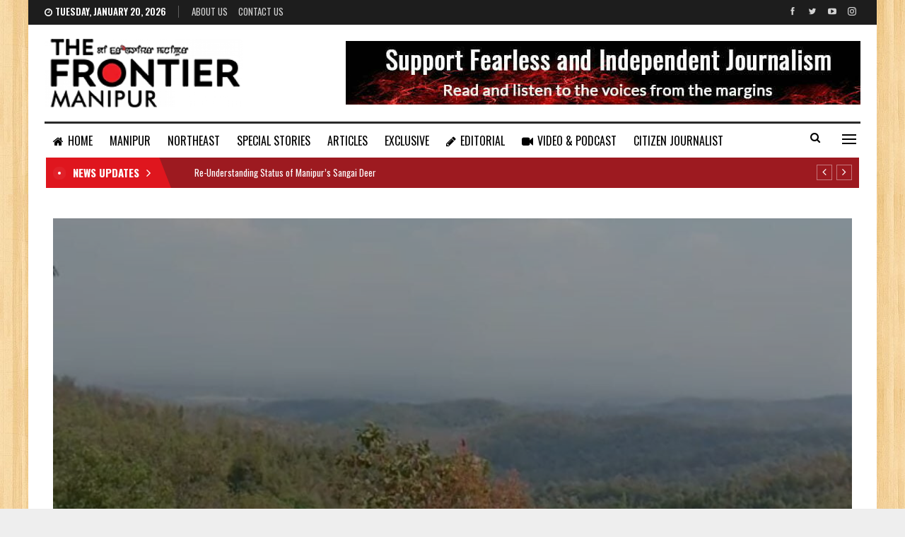

--- FILE ---
content_type: text/html; charset=UTF-8
request_url: https://thefrontiermanipur.com/junta-forces-conduct-airstrikes-on-pdf-camp-near-india-myanmar-border/
body_size: 19723
content:
	<!DOCTYPE html>
		<!--[if IE 8]>
	<html class="ie ie8" dir="ltr" lang="en-US" prefix="og: https://ogp.me/ns#"> <![endif]-->
	<!--[if IE 9]>
	<html class="ie ie9" dir="ltr" lang="en-US" prefix="og: https://ogp.me/ns#"> <![endif]-->
	<!--[if gt IE 9]><!-->
<html dir="ltr" lang="en-US" prefix="og: https://ogp.me/ns#"> <!--<![endif]-->
	<head>
				<meta charset="UTF-8">
		<meta http-equiv="X-UA-Compatible" content="IE=edge">
		<meta name="viewport" content="width=device-width, initial-scale=1.0">
		<link rel="pingback" href="https://thefrontiermanipur.com/xmlrpc.php"/>

		<title>Junta forces conduct airstrikes on PDF camp near India-Myanmar border - The Frontier Manipur</title>

		<!-- All in One SEO 4.4.8 - aioseo.com -->
		<meta name="description" content="Villagers in Kwatha Khunou on the Indian side, which is situated just 1,000 metres away from the site, fled to Kwatha Khunjaoda for their safety TFM Moreh Correspondent Myanmar Army on Thursday launched aerial attacks on resistance forces’ hideout and overrun their camp in the upper Tamu district close to India-Myanmar Border pillar no. 80" />
		<meta name="robots" content="max-image-preview:large" />
		<meta name="google-site-verification" content="U-nkaUe8dgXQrVH_2NVtVzbAAagjGYvDESx7kZiDNIE" />
		<link rel="canonical" href="https://thefrontiermanipur.com/junta-forces-conduct-airstrikes-on-pdf-camp-near-india-myanmar-border/" />
		<meta name="generator" content="All in One SEO (AIOSEO) 4.4.8" />

		<!-- Google tag (gtag.js) -->
<script async src="https://www.googletagmanager.com/gtag/js?id=G-JPQQ512NGQ"></script>
<script>
  window.dataLayer = window.dataLayer || [];
  function gtag(){dataLayer.push(arguments);}
  gtag('js', new Date());

  gtag('config', 'G-JPQQ512NGQ');
</script>
		<meta property="og:locale" content="en_US" />
		<meta property="og:site_name" content="The Frontier Manipur - The Mirror of Manipur || Fast, Factual and Fearless." />
		<meta property="og:type" content="article" />
		<meta property="og:title" content="Junta forces conduct airstrikes on PDF camp near India-Myanmar border - The Frontier Manipur" />
		<meta property="og:description" content="Villagers in Kwatha Khunou on the Indian side, which is situated just 1,000 metres away from the site, fled to Kwatha Khunjaoda for their safety TFM Moreh Correspondent Myanmar Army on Thursday launched aerial attacks on resistance forces’ hideout and overrun their camp in the upper Tamu district close to India-Myanmar Border pillar no. 80" />
		<meta property="og:url" content="https://thefrontiermanipur.com/junta-forces-conduct-airstrikes-on-pdf-camp-near-india-myanmar-border/" />
		<meta property="article:published_time" content="2023-03-23T15:55:34+00:00" />
		<meta property="article:modified_time" content="2023-03-23T15:55:34+00:00" />
		<meta property="article:publisher" content="https://www.facebook.com/TheFrontierManipur" />
		<meta name="twitter:card" content="summary" />
		<meta name="twitter:site" content="@FrontierManipur" />
		<meta name="twitter:title" content="Junta forces conduct airstrikes on PDF camp near India-Myanmar border - The Frontier Manipur" />
		<meta name="twitter:description" content="Villagers in Kwatha Khunou on the Indian side, which is situated just 1,000 metres away from the site, fled to Kwatha Khunjaoda for their safety TFM Moreh Correspondent Myanmar Army on Thursday launched aerial attacks on resistance forces’ hideout and overrun their camp in the upper Tamu district close to India-Myanmar Border pillar no. 80" />
		<meta name="twitter:creator" content="@FrontierManipur" />
		<script type="application/ld+json" class="aioseo-schema">
			{"@context":"https:\/\/schema.org","@graph":[{"@type":"BlogPosting","@id":"https:\/\/thefrontiermanipur.com\/junta-forces-conduct-airstrikes-on-pdf-camp-near-india-myanmar-border\/#blogposting","name":"Junta forces conduct airstrikes on PDF camp near India-Myanmar border - The Frontier Manipur","headline":"Junta forces conduct airstrikes on PDF camp near India-Myanmar border","author":{"@id":"https:\/\/thefrontiermanipur.com\/author\/epao2020\/#author"},"publisher":{"@id":"https:\/\/thefrontiermanipur.com\/#organization"},"image":{"@type":"ImageObject","url":"https:\/\/thefrontiermanipur.com\/wp-content\/uploads\/2023\/03\/myanmar-attack.jpg","width":1080,"height":585},"datePublished":"2023-03-23T15:55:34+05:30","dateModified":"2023-03-23T15:55:34+05:30","inLanguage":"en-US","mainEntityOfPage":{"@id":"https:\/\/thefrontiermanipur.com\/junta-forces-conduct-airstrikes-on-pdf-camp-near-india-myanmar-border\/#webpage"},"isPartOf":{"@id":"https:\/\/thefrontiermanipur.com\/junta-forces-conduct-airstrikes-on-pdf-camp-near-india-myanmar-border\/#webpage"},"articleSection":"LEAD STORIES, India-Myanmar border, Junta airstrike, Myanmar, PDF"},{"@type":"BreadcrumbList","@id":"https:\/\/thefrontiermanipur.com\/junta-forces-conduct-airstrikes-on-pdf-camp-near-india-myanmar-border\/#breadcrumblist","itemListElement":[{"@type":"ListItem","@id":"https:\/\/thefrontiermanipur.com\/#listItem","position":1,"name":"Home","item":"https:\/\/thefrontiermanipur.com\/","nextItem":"https:\/\/thefrontiermanipur.com\/junta-forces-conduct-airstrikes-on-pdf-camp-near-india-myanmar-border\/#listItem"},{"@type":"ListItem","@id":"https:\/\/thefrontiermanipur.com\/junta-forces-conduct-airstrikes-on-pdf-camp-near-india-myanmar-border\/#listItem","position":2,"name":"Junta forces conduct airstrikes on PDF camp near India-Myanmar border","previousItem":"https:\/\/thefrontiermanipur.com\/#listItem"}]},{"@type":"Organization","@id":"https:\/\/thefrontiermanipur.com\/#organization","name":"The Frontier Manipur","url":"https:\/\/thefrontiermanipur.com\/","logo":{"@type":"ImageObject","url":"https:\/\/thefrontiermanipur.com\/wp-content\/uploads\/2021\/09\/tfm-logo.png","@id":"https:\/\/thefrontiermanipur.com\/junta-forces-conduct-airstrikes-on-pdf-camp-near-india-myanmar-border\/#organizationLogo","width":280,"height":97},"image":{"@id":"https:\/\/thefrontiermanipur.com\/#organizationLogo"},"sameAs":["https:\/\/www.facebook.com\/TheFrontierManipur","https:\/\/twitter.com\/FrontierManipur","https:\/\/youtube.com\/channel\/UCzD917fHBNPG_ADMxjzRl3A"],"contactPoint":{"@type":"ContactPoint","telephone":"+919856160493","contactType":"Customer Support"}},{"@type":"Person","@id":"https:\/\/thefrontiermanipur.com\/author\/epao2020\/#author","url":"https:\/\/thefrontiermanipur.com\/author\/epao2020\/","name":"The Frontier Manipur","image":{"@type":"ImageObject","@id":"https:\/\/thefrontiermanipur.com\/junta-forces-conduct-airstrikes-on-pdf-camp-near-india-myanmar-border\/#authorImage","url":"https:\/\/thefrontiermanipur.com\/wp-content\/uploads\/2022\/01\/profile-150x150.jpg","width":96,"height":96,"caption":"The Frontier Manipur"}},{"@type":"WebPage","@id":"https:\/\/thefrontiermanipur.com\/junta-forces-conduct-airstrikes-on-pdf-camp-near-india-myanmar-border\/#webpage","url":"https:\/\/thefrontiermanipur.com\/junta-forces-conduct-airstrikes-on-pdf-camp-near-india-myanmar-border\/","name":"Junta forces conduct airstrikes on PDF camp near India-Myanmar border - The Frontier Manipur","description":"Villagers in Kwatha Khunou on the Indian side, which is situated just 1,000 metres away from the site, fled to Kwatha Khunjaoda for their safety TFM Moreh Correspondent Myanmar Army on Thursday launched aerial attacks on resistance forces\u2019 hideout and overrun their camp in the upper Tamu district close to India-Myanmar Border pillar no. 80","inLanguage":"en-US","isPartOf":{"@id":"https:\/\/thefrontiermanipur.com\/#website"},"breadcrumb":{"@id":"https:\/\/thefrontiermanipur.com\/junta-forces-conduct-airstrikes-on-pdf-camp-near-india-myanmar-border\/#breadcrumblist"},"author":{"@id":"https:\/\/thefrontiermanipur.com\/author\/epao2020\/#author"},"creator":{"@id":"https:\/\/thefrontiermanipur.com\/author\/epao2020\/#author"},"image":{"@type":"ImageObject","url":"https:\/\/thefrontiermanipur.com\/wp-content\/uploads\/2023\/03\/myanmar-attack.jpg","@id":"https:\/\/thefrontiermanipur.com\/junta-forces-conduct-airstrikes-on-pdf-camp-near-india-myanmar-border\/#mainImage","width":1080,"height":585},"primaryImageOfPage":{"@id":"https:\/\/thefrontiermanipur.com\/junta-forces-conduct-airstrikes-on-pdf-camp-near-india-myanmar-border\/#mainImage"},"datePublished":"2023-03-23T15:55:34+05:30","dateModified":"2023-03-23T15:55:34+05:30"},{"@type":"WebSite","@id":"https:\/\/thefrontiermanipur.com\/#website","url":"https:\/\/thefrontiermanipur.com\/","name":"The Frontier Manipur","description":"The Mirror of Manipur || Fast, Factual and Fearless.","inLanguage":"en-US","publisher":{"@id":"https:\/\/thefrontiermanipur.com\/#organization"}}]}
		</script>
		<!-- All in One SEO -->


<!-- Better Open Graph, Schema.org & Twitter Integration -->
<meta property="og:locale" content="en_us"/>
<meta property="og:site_name" content="The Frontier Manipur"/>
<meta property="og:url" content="https://thefrontiermanipur.com/junta-forces-conduct-airstrikes-on-pdf-camp-near-india-myanmar-border/"/>
<meta property="og:title" content="Junta forces conduct airstrikes on PDF camp near India-Myanmar border"/>
<meta property="og:image" content="https://thefrontiermanipur.com/wp-content/uploads/2023/03/myanmar-attack-1024x555.jpg"/>
<meta property="article:section" content="LEAD STORIES"/>
<meta property="article:tag" content="PDF"/>
<meta property="og:description" content="Villagers in Kwatha Khunou on the Indian side, which is situated just 1,000 metres away from the site, fled to Kwatha Khunjaoda for their safetyTFM Moreh Correspondent Myanmar Army on Thursday launched aerial attacks on resistance forces’ hideout and"/>
<meta property="og:type" content="article"/>
<meta name="twitter:card" content="summary"/>
<meta name="twitter:url" content="https://thefrontiermanipur.com/junta-forces-conduct-airstrikes-on-pdf-camp-near-india-myanmar-border/"/>
<meta name="twitter:title" content="Junta forces conduct airstrikes on PDF camp near India-Myanmar border"/>
<meta name="twitter:description" content="Villagers in Kwatha Khunou on the Indian side, which is situated just 1,000 metres away from the site, fled to Kwatha Khunjaoda for their safetyTFM Moreh Correspondent Myanmar Army on Thursday launched aerial attacks on resistance forces’ hideout and"/>
<meta name="twitter:image" content="https://thefrontiermanipur.com/wp-content/uploads/2023/03/myanmar-attack-1024x555.jpg"/>
<!-- / Better Open Graph, Schema.org & Twitter Integration. -->
<link rel='dns-prefetch' href='//fonts.googleapis.com' />
<link rel="alternate" type="application/rss+xml" title="The Frontier Manipur &raquo; Feed" href="https://thefrontiermanipur.com/feed/" />
<link rel="alternate" type="application/rss+xml" title="The Frontier Manipur &raquo; Comments Feed" href="https://thefrontiermanipur.com/comments/feed/" />
<link rel="alternate" type="application/rss+xml" title="The Frontier Manipur &raquo; Junta forces conduct airstrikes on PDF camp near India-Myanmar border Comments Feed" href="https://thefrontiermanipur.com/junta-forces-conduct-airstrikes-on-pdf-camp-near-india-myanmar-border/feed/" />
<link rel="alternate" title="oEmbed (JSON)" type="application/json+oembed" href="https://thefrontiermanipur.com/wp-json/oembed/1.0/embed?url=https%3A%2F%2Fthefrontiermanipur.com%2Fjunta-forces-conduct-airstrikes-on-pdf-camp-near-india-myanmar-border%2F" />
<link rel="alternate" title="oEmbed (XML)" type="text/xml+oembed" href="https://thefrontiermanipur.com/wp-json/oembed/1.0/embed?url=https%3A%2F%2Fthefrontiermanipur.com%2Fjunta-forces-conduct-airstrikes-on-pdf-camp-near-india-myanmar-border%2F&#038;format=xml" />
<style id='wp-img-auto-sizes-contain-inline-css' type='text/css'>
img:is([sizes=auto i],[sizes^="auto," i]){contain-intrinsic-size:3000px 1500px}
/*# sourceURL=wp-img-auto-sizes-contain-inline-css */
</style>

<style id='wp-emoji-styles-inline-css' type='text/css'>

	img.wp-smiley, img.emoji {
		display: inline !important;
		border: none !important;
		box-shadow: none !important;
		height: 1em !important;
		width: 1em !important;
		margin: 0 0.07em !important;
		vertical-align: -0.1em !important;
		background: none !important;
		padding: 0 !important;
	}
/*# sourceURL=wp-emoji-styles-inline-css */
</style>
<link rel='stylesheet' id='wp-block-library-css' href='https://thefrontiermanipur.com/wp-includes/css/dist/block-library/style.min.css?ver=6.9' type='text/css' media='all' />
<style id='global-styles-inline-css' type='text/css'>
:root{--wp--preset--aspect-ratio--square: 1;--wp--preset--aspect-ratio--4-3: 4/3;--wp--preset--aspect-ratio--3-4: 3/4;--wp--preset--aspect-ratio--3-2: 3/2;--wp--preset--aspect-ratio--2-3: 2/3;--wp--preset--aspect-ratio--16-9: 16/9;--wp--preset--aspect-ratio--9-16: 9/16;--wp--preset--color--black: #000000;--wp--preset--color--cyan-bluish-gray: #abb8c3;--wp--preset--color--white: #ffffff;--wp--preset--color--pale-pink: #f78da7;--wp--preset--color--vivid-red: #cf2e2e;--wp--preset--color--luminous-vivid-orange: #ff6900;--wp--preset--color--luminous-vivid-amber: #fcb900;--wp--preset--color--light-green-cyan: #7bdcb5;--wp--preset--color--vivid-green-cyan: #00d084;--wp--preset--color--pale-cyan-blue: #8ed1fc;--wp--preset--color--vivid-cyan-blue: #0693e3;--wp--preset--color--vivid-purple: #9b51e0;--wp--preset--gradient--vivid-cyan-blue-to-vivid-purple: linear-gradient(135deg,rgb(6,147,227) 0%,rgb(155,81,224) 100%);--wp--preset--gradient--light-green-cyan-to-vivid-green-cyan: linear-gradient(135deg,rgb(122,220,180) 0%,rgb(0,208,130) 100%);--wp--preset--gradient--luminous-vivid-amber-to-luminous-vivid-orange: linear-gradient(135deg,rgb(252,185,0) 0%,rgb(255,105,0) 100%);--wp--preset--gradient--luminous-vivid-orange-to-vivid-red: linear-gradient(135deg,rgb(255,105,0) 0%,rgb(207,46,46) 100%);--wp--preset--gradient--very-light-gray-to-cyan-bluish-gray: linear-gradient(135deg,rgb(238,238,238) 0%,rgb(169,184,195) 100%);--wp--preset--gradient--cool-to-warm-spectrum: linear-gradient(135deg,rgb(74,234,220) 0%,rgb(151,120,209) 20%,rgb(207,42,186) 40%,rgb(238,44,130) 60%,rgb(251,105,98) 80%,rgb(254,248,76) 100%);--wp--preset--gradient--blush-light-purple: linear-gradient(135deg,rgb(255,206,236) 0%,rgb(152,150,240) 100%);--wp--preset--gradient--blush-bordeaux: linear-gradient(135deg,rgb(254,205,165) 0%,rgb(254,45,45) 50%,rgb(107,0,62) 100%);--wp--preset--gradient--luminous-dusk: linear-gradient(135deg,rgb(255,203,112) 0%,rgb(199,81,192) 50%,rgb(65,88,208) 100%);--wp--preset--gradient--pale-ocean: linear-gradient(135deg,rgb(255,245,203) 0%,rgb(182,227,212) 50%,rgb(51,167,181) 100%);--wp--preset--gradient--electric-grass: linear-gradient(135deg,rgb(202,248,128) 0%,rgb(113,206,126) 100%);--wp--preset--gradient--midnight: linear-gradient(135deg,rgb(2,3,129) 0%,rgb(40,116,252) 100%);--wp--preset--font-size--small: 13px;--wp--preset--font-size--medium: 20px;--wp--preset--font-size--large: 36px;--wp--preset--font-size--x-large: 42px;--wp--preset--spacing--20: 0.44rem;--wp--preset--spacing--30: 0.67rem;--wp--preset--spacing--40: 1rem;--wp--preset--spacing--50: 1.5rem;--wp--preset--spacing--60: 2.25rem;--wp--preset--spacing--70: 3.38rem;--wp--preset--spacing--80: 5.06rem;--wp--preset--shadow--natural: 6px 6px 9px rgba(0, 0, 0, 0.2);--wp--preset--shadow--deep: 12px 12px 50px rgba(0, 0, 0, 0.4);--wp--preset--shadow--sharp: 6px 6px 0px rgba(0, 0, 0, 0.2);--wp--preset--shadow--outlined: 6px 6px 0px -3px rgb(255, 255, 255), 6px 6px rgb(0, 0, 0);--wp--preset--shadow--crisp: 6px 6px 0px rgb(0, 0, 0);}:where(.is-layout-flex){gap: 0.5em;}:where(.is-layout-grid){gap: 0.5em;}body .is-layout-flex{display: flex;}.is-layout-flex{flex-wrap: wrap;align-items: center;}.is-layout-flex > :is(*, div){margin: 0;}body .is-layout-grid{display: grid;}.is-layout-grid > :is(*, div){margin: 0;}:where(.wp-block-columns.is-layout-flex){gap: 2em;}:where(.wp-block-columns.is-layout-grid){gap: 2em;}:where(.wp-block-post-template.is-layout-flex){gap: 1.25em;}:where(.wp-block-post-template.is-layout-grid){gap: 1.25em;}.has-black-color{color: var(--wp--preset--color--black) !important;}.has-cyan-bluish-gray-color{color: var(--wp--preset--color--cyan-bluish-gray) !important;}.has-white-color{color: var(--wp--preset--color--white) !important;}.has-pale-pink-color{color: var(--wp--preset--color--pale-pink) !important;}.has-vivid-red-color{color: var(--wp--preset--color--vivid-red) !important;}.has-luminous-vivid-orange-color{color: var(--wp--preset--color--luminous-vivid-orange) !important;}.has-luminous-vivid-amber-color{color: var(--wp--preset--color--luminous-vivid-amber) !important;}.has-light-green-cyan-color{color: var(--wp--preset--color--light-green-cyan) !important;}.has-vivid-green-cyan-color{color: var(--wp--preset--color--vivid-green-cyan) !important;}.has-pale-cyan-blue-color{color: var(--wp--preset--color--pale-cyan-blue) !important;}.has-vivid-cyan-blue-color{color: var(--wp--preset--color--vivid-cyan-blue) !important;}.has-vivid-purple-color{color: var(--wp--preset--color--vivid-purple) !important;}.has-black-background-color{background-color: var(--wp--preset--color--black) !important;}.has-cyan-bluish-gray-background-color{background-color: var(--wp--preset--color--cyan-bluish-gray) !important;}.has-white-background-color{background-color: var(--wp--preset--color--white) !important;}.has-pale-pink-background-color{background-color: var(--wp--preset--color--pale-pink) !important;}.has-vivid-red-background-color{background-color: var(--wp--preset--color--vivid-red) !important;}.has-luminous-vivid-orange-background-color{background-color: var(--wp--preset--color--luminous-vivid-orange) !important;}.has-luminous-vivid-amber-background-color{background-color: var(--wp--preset--color--luminous-vivid-amber) !important;}.has-light-green-cyan-background-color{background-color: var(--wp--preset--color--light-green-cyan) !important;}.has-vivid-green-cyan-background-color{background-color: var(--wp--preset--color--vivid-green-cyan) !important;}.has-pale-cyan-blue-background-color{background-color: var(--wp--preset--color--pale-cyan-blue) !important;}.has-vivid-cyan-blue-background-color{background-color: var(--wp--preset--color--vivid-cyan-blue) !important;}.has-vivid-purple-background-color{background-color: var(--wp--preset--color--vivid-purple) !important;}.has-black-border-color{border-color: var(--wp--preset--color--black) !important;}.has-cyan-bluish-gray-border-color{border-color: var(--wp--preset--color--cyan-bluish-gray) !important;}.has-white-border-color{border-color: var(--wp--preset--color--white) !important;}.has-pale-pink-border-color{border-color: var(--wp--preset--color--pale-pink) !important;}.has-vivid-red-border-color{border-color: var(--wp--preset--color--vivid-red) !important;}.has-luminous-vivid-orange-border-color{border-color: var(--wp--preset--color--luminous-vivid-orange) !important;}.has-luminous-vivid-amber-border-color{border-color: var(--wp--preset--color--luminous-vivid-amber) !important;}.has-light-green-cyan-border-color{border-color: var(--wp--preset--color--light-green-cyan) !important;}.has-vivid-green-cyan-border-color{border-color: var(--wp--preset--color--vivid-green-cyan) !important;}.has-pale-cyan-blue-border-color{border-color: var(--wp--preset--color--pale-cyan-blue) !important;}.has-vivid-cyan-blue-border-color{border-color: var(--wp--preset--color--vivid-cyan-blue) !important;}.has-vivid-purple-border-color{border-color: var(--wp--preset--color--vivid-purple) !important;}.has-vivid-cyan-blue-to-vivid-purple-gradient-background{background: var(--wp--preset--gradient--vivid-cyan-blue-to-vivid-purple) !important;}.has-light-green-cyan-to-vivid-green-cyan-gradient-background{background: var(--wp--preset--gradient--light-green-cyan-to-vivid-green-cyan) !important;}.has-luminous-vivid-amber-to-luminous-vivid-orange-gradient-background{background: var(--wp--preset--gradient--luminous-vivid-amber-to-luminous-vivid-orange) !important;}.has-luminous-vivid-orange-to-vivid-red-gradient-background{background: var(--wp--preset--gradient--luminous-vivid-orange-to-vivid-red) !important;}.has-very-light-gray-to-cyan-bluish-gray-gradient-background{background: var(--wp--preset--gradient--very-light-gray-to-cyan-bluish-gray) !important;}.has-cool-to-warm-spectrum-gradient-background{background: var(--wp--preset--gradient--cool-to-warm-spectrum) !important;}.has-blush-light-purple-gradient-background{background: var(--wp--preset--gradient--blush-light-purple) !important;}.has-blush-bordeaux-gradient-background{background: var(--wp--preset--gradient--blush-bordeaux) !important;}.has-luminous-dusk-gradient-background{background: var(--wp--preset--gradient--luminous-dusk) !important;}.has-pale-ocean-gradient-background{background: var(--wp--preset--gradient--pale-ocean) !important;}.has-electric-grass-gradient-background{background: var(--wp--preset--gradient--electric-grass) !important;}.has-midnight-gradient-background{background: var(--wp--preset--gradient--midnight) !important;}.has-small-font-size{font-size: var(--wp--preset--font-size--small) !important;}.has-medium-font-size{font-size: var(--wp--preset--font-size--medium) !important;}.has-large-font-size{font-size: var(--wp--preset--font-size--large) !important;}.has-x-large-font-size{font-size: var(--wp--preset--font-size--x-large) !important;}
/*# sourceURL=global-styles-inline-css */
</style>

<style id='classic-theme-styles-inline-css' type='text/css'>
/*! This file is auto-generated */
.wp-block-button__link{color:#fff;background-color:#32373c;border-radius:9999px;box-shadow:none;text-decoration:none;padding:calc(.667em + 2px) calc(1.333em + 2px);font-size:1.125em}.wp-block-file__button{background:#32373c;color:#fff;text-decoration:none}
/*# sourceURL=/wp-includes/css/classic-themes.min.css */
</style>
<link rel='stylesheet' id='contact-form-7-css' href='https://thefrontiermanipur.com/wp-content/plugins/contact-form-7/includes/css/styles.css?ver=5.4.2' type='text/css' media='all' />
<link rel='stylesheet' id='publisher-child-css' href='https://thefrontiermanipur.com/wp-content/themes/tfm-child/style.css?ver=1.1.0' type='text/css' media='all' />
<link rel='stylesheet' id='better-framework-main-fonts-css' href='https://fonts.googleapis.com/css?family=Source+Sans+Pro:400%7COswald:500,700,400,600%7CRoboto:500&#038;display=swap' type='text/css' media='all' />
<script type="text/javascript" src="https://thefrontiermanipur.com/wp-includes/js/jquery/jquery.min.js?ver=3.7.1" id="jquery-core-js"></script>
<script type="text/javascript" src="https://thefrontiermanipur.com/wp-includes/js/jquery/jquery-migrate.min.js?ver=3.4.1" id="jquery-migrate-js"></script>
<link rel="https://api.w.org/" href="https://thefrontiermanipur.com/wp-json/" /><link rel="alternate" title="JSON" type="application/json" href="https://thefrontiermanipur.com/wp-json/wp/v2/posts/20768" /><link rel="EditURI" type="application/rsd+xml" title="RSD" href="https://thefrontiermanipur.com/xmlrpc.php?rsd" />
<meta name="generator" content="WordPress 6.9" />
<link rel='shortlink' href='https://thefrontiermanipur.com/?p=20768' />
<meta name="generator" content="Powered by WPBakery Page Builder - drag and drop page builder for WordPress."/>
<script type="application/ld+json">{
    "@context": "http://schema.org/",
    "@type": "Organization",
    "@id": "#organization",
    "logo": {
        "@type": "ImageObject",
        "url": "http://thefrontiermanipur.com/wp-content/uploads/2021/09/tfm-logo.png"
    },
    "url": "https://thefrontiermanipur.com/",
    "name": "The Frontier Manipur",
    "description": "The Mirror of Manipur || Fast, Factual and Fearless."
}</script>
<script type="application/ld+json">{
    "@context": "http://schema.org/",
    "@type": "WebSite",
    "name": "The Frontier Manipur",
    "alternateName": "The Mirror of Manipur || Fast, Factual and Fearless.",
    "url": "https://thefrontiermanipur.com/"
}</script>
<script type="application/ld+json">{
    "@context": "http://schema.org/",
    "@type": "BlogPosting",
    "headline": "Junta forces conduct airstrikes on PDF camp near India-Myanmar border",
    "description": "Villagers in Kwatha Khunou on the Indian side, which is situated just 1,000 metres away from the site, fled to Kwatha Khunjaoda for their safetyTFM Moreh Correspondent Myanmar Army on Thursday launched aerial attacks on resistance forces\u2019 hideout and",
    "datePublished": "2023-03-23",
    "dateModified": "2023-03-23",
    "author": {
        "@type": "Person",
        "@id": "#person-TheFrontierManipur",
        "name": "The Frontier Manipur"
    },
    "image": "https://thefrontiermanipur.com/wp-content/uploads/2023/03/myanmar-attack.jpg",
    "interactionStatistic": [
        {
            "@type": "InteractionCounter",
            "interactionType": "http://schema.org/CommentAction",
            "userInteractionCount": "0"
        }
    ],
    "publisher": {
        "@id": "#organization"
    },
    "mainEntityOfPage": "https://thefrontiermanipur.com/junta-forces-conduct-airstrikes-on-pdf-camp-near-india-myanmar-border/"
}</script>
<link rel='stylesheet' id='bf-minifed-css-1' href='https://thefrontiermanipur.com/wp-content/bs-booster-cache/6423d18b431db2075a9e1f5728733aa1.css' type='text/css' media='all' />
<link rel='stylesheet' id='1.1.0-1768452621' href='https://thefrontiermanipur.com/wp-content/bs-booster-cache/7c1b36052caca906588ed6580b484535.css' type='text/css' media='all' />
<link rel="icon" href="https://thefrontiermanipur.com/wp-content/uploads/2021/09/favicon.png" sizes="32x32" />
<link rel="icon" href="https://thefrontiermanipur.com/wp-content/uploads/2021/09/favicon.png" sizes="192x192" />
<link rel="apple-touch-icon" href="https://thefrontiermanipur.com/wp-content/uploads/2021/09/favicon.png" />
<meta name="msapplication-TileImage" content="https://thefrontiermanipur.com/wp-content/uploads/2021/09/favicon.png" />
		<style type="text/css" id="wp-custom-css">
			.ltr .bs-shortcode.bs-about > * {
    text-align: justify;
    font-size: 14px;
}

.lead-story .listing-item-grid-1 .title {
	font-size: 30px;
	line-height: 38px;
}

.lead-story .listing-item-tb-2 .title {
	font-size: 17px;
}

.site-header.header-style-2.boxed .main-menu-wrapper .main-menu-inner > .content-wrap .main-menu-container > .main-menu > li > a {
    padding: 0 12px;
}		</style>
		<noscript><style> .wpb_animate_when_almost_visible { opacity: 1; }</style></noscript>	<link rel='stylesheet' id='js_composer_front-css' href='https://thefrontiermanipur.com/wp-content/plugins/js_composer/assets/css/js_composer.min.css?ver=6.7.0' type='text/css' media='all' />
</head>

<body class="wp-singular post-template-default single single-post postid-20768 single-format-standard wp-theme-tfm wp-child-theme-tfm-child bs-theme bs-publisher bs-publisher-news-board active-light-box ltr close-rh page-layout-2-col page-layout-2-col-right boxed active-sticky-sidebar main-menu-sticky-smart main-menu-boxed active-ajax-search single-prim-cat-21 single-cat-21  bs-show-ha bs-show-ha-a wpb-js-composer js-comp-ver-6.7.0 vc_responsive bs-ll-a" dir="ltr">
<div class="off-canvas-overlay"></div>
<div class="off-canvas-container left skin-white">
	<div class="off-canvas-inner">
		<span class="canvas-close"><i></i></span>
					<div class="off-canvas-header">
									<div class="logo">

						<a href="https://thefrontiermanipur.com/">
							<img src="https://thefrontiermanipur.com/wp-content/uploads/2021/09/tfm-logo.png.webp" alt="The Frontier Manipur">
						</a>
					</div>
									<div class="site-description">The Mirror of Manipur || Fast, Factual and Fearless.</div>
			</div>
						<div class="off-canvas-search">
				<form role="search" method="get" action="https://thefrontiermanipur.com">
					<input type="text" name="s" value=""
					       placeholder="Search...">
					<i class="fa fa-search"></i>
				</form>
			</div>
						<div class="off-canvas-menu">
				<div class="off-canvas-menu-fallback"></div>
			</div>
						<div class="off_canvas_footer">
				<div class="off_canvas_footer-info entry-content">
							<div  class="  better-studio-shortcode bsc-clearfix better-social-counter style-button colored in-4-col">
						<ul class="social-list bsc-clearfix"><li class="social-item facebook"><a href = "https://www.facebook.com/TheFrontierManipur" target = "_blank" > <i class="item-icon bsfi-facebook" ></i><span class="item-title" > Likes </span> </a> </li> <li class="social-item twitter"><a href = "https://twitter.com/FrontierManipur" target = "_blank" > <i class="item-icon bsfi-twitter" ></i><span class="item-title" > Followers </span> </a> </li> <li class="social-item youtube"><a href = "https://youtube.com/channel/UCzD917fHBNPG_ADMxjzRl3A" target = "_blank" > <i class="item-icon bsfi-youtube" ></i><span class="item-title" > Subscribers </span> </a> </li> <li class="social-item instagram"><a href = "https://instagram.com/thefrontier_manipur" target = "_blank" > <i class="item-icon bsfi-instagram" ></i><span class="item-title" > Followers </span> </a> </li> 			</ul>
		</div>
						</div>
			</div>
				</div>
</div>
		<div class="main-wrap content-main-wrap">
			<header id="header" class="site-header header-style-2 boxed" itemscope="itemscope" itemtype="https://schema.org/WPHeader">

		<section class="topbar topbar-style-1 hidden-xs hidden-xs">
	<div class="content-wrap">
		<div class="container">
			<div class="topbar-inner clearfix">

									<div class="section-links">
								<div  class="  better-studio-shortcode bsc-clearfix better-social-counter style-button not-colored in-4-col">
						<ul class="social-list bsc-clearfix"><li class="social-item facebook"><a href = "https://www.facebook.com/TheFrontierManipur" target = "_blank" > <i class="item-icon bsfi-facebook" ></i><span class="item-title" > Likes </span> </a> </li> <li class="social-item twitter"><a href = "https://twitter.com/FrontierManipur" target = "_blank" > <i class="item-icon bsfi-twitter" ></i><span class="item-title" > Followers </span> </a> </li> <li class="social-item youtube"><a href = "https://youtube.com/channel/UCzD917fHBNPG_ADMxjzRl3A" target = "_blank" > <i class="item-icon bsfi-youtube" ></i><span class="item-title" > Subscribers </span> </a> </li> <li class="social-item instagram"><a href = "https://instagram.com/thefrontier_manipur" target = "_blank" > <i class="item-icon bsfi-instagram" ></i><span class="item-title" > Followers </span> </a> </li> 			</ul>
		</div>
							</div>
				
				<div class="section-menu">
						<div id="menu-top" class="menu top-menu-wrapper" role="navigation" itemscope="itemscope" itemtype="https://schema.org/SiteNavigationElement">
		<nav class="top-menu-container">

			<ul id="top-navigation" class="top-menu menu clearfix bsm-pure">
									<li id="topbar-date" class="menu-item menu-item-date">
					<span
						class="topbar-date">Tuesday, January 20, 2026</span>
					</li>
					<li id="menu-item-11708" class="menu-item menu-item-type-post_type menu-item-object-page better-anim-fade menu-item-11708"><a href="https://thefrontiermanipur.com/bs-about-us/">About Us</a></li>
<li id="menu-item-11709" class="menu-item menu-item-type-post_type menu-item-object-page better-anim-fade menu-item-11709"><a href="https://thefrontiermanipur.com/contact-us/">Contact Us</a></li>
			</ul>

		</nav>
	</div>
				</div>
			</div>
		</div>
	</div>
</section>
		<div class="header-inner">
			<div class="content-wrap">
				<div class="container">
					<div class="row">
						<div class="row-height">
							<div class="logo-col col-xs-4">
								<div class="col-inside">
									<div id="site-branding" class="site-branding">
	<p  id="site-title" class="logo h1 img-logo">
	<a href="https://thefrontiermanipur.com/" itemprop="url" rel="home">
					<img id="site-logo" src="https://thefrontiermanipur.com/wp-content/uploads/2021/09/tfm-logo.png.webp" alt="TFM" />

			<span class="site-title">TFM - The Mirror of Manipur || Fast, Factual and Fearless.</span>
				</a>
</p>
</div><!-- .site-branding -->
								</div>
							</div>
															<div class="sidebar-col col-xs-8">
									<div class="col-inside">
										<aside id="sidebar" class="sidebar" role="complementary" itemscope="itemscope" itemtype="https://schema.org/WPSideBar">
											<div class="srkid srkid-pubadban srkid-show-desktop srkid-show-tablet-portrait srkid-show-tablet-landscape srkid-show-phone srkid-loc-header_aside_logo srkid-align-right srkid-column-1 srkid-clearfix no-bg-box-model"><div id="srkid-11633-1223089816" class="srkid-container srkid-type-image " itemscope="" itemtype="https://schema.org/WPAdBlock" data-adid="11633" data-type="image"><a itemprop="url" class="srkid-link" href="https://thefrontiermanipur.com" target="_blank" ><img class="srkid-image" src="https://thefrontiermanipur.com/wp-content/uploads/2021/09/banner_mod.jpg" alt="Header Banner" /></a></div></div>										</aside>
									</div>
								</div>
														</div>
					</div>
				</div>
			</div>
		</div>

		<div id="menu-main" class="menu main-menu-wrapper show-search-item show-off-canvas menu-actions-btn-width-2" role="navigation" itemscope="itemscope" itemtype="https://schema.org/SiteNavigationElement">
	<div class="main-menu-inner">
		<div class="content-wrap">
			<div class="container">

				<nav class="main-menu-container">
					<ul id="main-navigation" class="main-menu menu bsm-pure clearfix">
						<li id="menu-item-11701" class="menu-have-icon menu-icon-type-fontawesome menu-item menu-item-type-post_type menu-item-object-page menu-item-home better-anim-fade menu-item-11701"><a href="https://thefrontiermanipur.com/"><i class="bf-icon  fa fa-home"></i>Home</a></li>
<li id="menu-item-12481" class="menu-item menu-item-type-taxonomy menu-item-object-category menu-term-520 better-anim-fade menu-item-12481"><a href="https://thefrontiermanipur.com/category/manipur/">MANIPUR</a></li>
<li id="menu-item-12483" class="menu-item menu-item-type-taxonomy menu-item-object-category menu-term-35 better-anim-fade menu-item-12483"><a href="https://thefrontiermanipur.com/category/northeast/">NORTHEAST</a></li>
<li id="menu-item-12484" class="menu-item menu-item-type-taxonomy menu-item-object-category menu-term-26 better-anim-fade menu-item-12484"><a href="https://thefrontiermanipur.com/category/special-stories/">SPECIAL STORIES</a></li>
<li id="menu-item-12554" class="menu-item menu-item-type-taxonomy menu-item-object-category menu-term-23 better-anim-fade menu-item-12554"><a href="https://thefrontiermanipur.com/category/articles/">ARTICLES</a></li>
<li id="menu-item-12486" class="menu-item menu-item-type-taxonomy menu-item-object-category menu-term-84 better-anim-fade menu-item-12486"><a href="https://thefrontiermanipur.com/category/exclusive/">EXCLUSIVE</a></li>
<li id="menu-item-12490" class="menu-have-icon menu-icon-type-fontawesome menu-item menu-item-type-taxonomy menu-item-object-category menu-term-1365 better-anim-fade menu-item-12490"><a href="https://thefrontiermanipur.com/category/editorial/"><i class="bf-icon  fa fa-pencil"></i>EDITORIAL</a></li>
<li id="menu-item-15012" class="menu-have-icon menu-icon-type-fontawesome menu-item menu-item-type-taxonomy menu-item-object-category menu-term-1669 better-anim-fade menu-item-15012"><a href="https://thefrontiermanipur.com/category/video/"><i class="bf-icon  fa fa-video-camera"></i>VIDEO &amp; PODCAST</a></li>
<li id="menu-item-12488" class="menu-item menu-item-type-taxonomy menu-item-object-category menu-term-45 better-anim-fade menu-item-12488"><a href="https://thefrontiermanipur.com/category/citizen-journalist/">CITIZEN JOURNALIST</a></li>
<li id="menu-item-12555" class="menu-have-icon menu-icon-type-fontawesome menu-item menu-item-type-taxonomy menu-item-object-category menu-term-1913 better-anim-fade menu-item-12555"><a href="https://thefrontiermanipur.com/category/documents/"><i class="bf-icon  fa fa-newspaper-o"></i>DOCUMENTS</a></li>
					</ul><!-- #main-navigation -->
											<div class="menu-action-buttons width-2">
															<div class="off-canvas-menu-icon-container off-icon-left">
									<div class="off-canvas-menu-icon">
										<div class="off-canvas-menu-icon-el"></div>
									</div>
								</div>
																<div class="search-container close">
									<span class="search-handler"><i class="fa fa-search"></i></span>

									<div class="search-box clearfix">
										<form role="search" method="get" class="search-form clearfix" action="https://thefrontiermanipur.com">
	<input type="search" class="search-field"
	       placeholder="Search..."
	       value="" name="s"
	       title="Search for:"
	       autocomplete="off">
	<input type="submit" class="search-submit" value="Search">
</form><!-- .search-form -->
									</div>
								</div>
														</div>
										</nav><!-- .main-menu-container -->

			</div>
		</div>
	</div>
</div><!-- .menu -->
	</header><!-- .header -->
	<div class="rh-header clearfix light deferred-block-exclude">
		<div class="rh-container clearfix">

			<div class="menu-container close">
				<span class="menu-handler"><span class="lines"></span></span>
			</div><!-- .menu-container -->

			<div class="logo-container rh-img-logo">
				<a href="https://thefrontiermanipur.com/" itemprop="url" rel="home">
											<img src="https://thefrontiermanipur.com/wp-content/uploads/2021/09/tfm-logo.png.webp" alt="The Frontier Manipur" />				</a>
			</div><!-- .logo-container -->
		</div><!-- .rh-container -->
	</div><!-- .rh-header -->
<div class='bs-injection bs-injection-after_header bs-injection-2-col bs-vc-content'><div class="row vc_row wpb_row vc_row-fluid"><div class="bs-vc-wrapper"><div class="wpb_column bs-vc-column vc_column_container vc_col-sm-12"><div class="bs-vc-wrapper wpb_wrapper">
<style>
.bscb-73504.bscb-73504 .section-heading.sh-t5 .bs-pretty-tabs-container .bs-pretty-tabs-elements,.bscb-73504.bscb-73504 .section-heading.sh-t7 .bs-pretty-tabs-container .bs-pretty-tabs-elements,.bscb-73504.bscb-73504 .section-heading.sh-t7 > a > .h-text,.bscb-73504.bscb-73504 .section-heading.sh-t7 > .h-text{background-color:#9d1a20}.bscb-73504.bscb-73504 .section-heading.sh-t7.sh-s1 > .h-text,.section-heading.sh-t7.sh-s1 > .h-text{color:#000000}

</style>
	<div id="newsticker-2082241233" class="better-newsticker  bscb-73504  vc_custom_1606148687770 bs-light-scheme have_bg"
	     data-speed="15000">
		<p class="heading ">NEWS UPDATES</p>
		<ul class="news-list">
								<li>
						<a class="limit-line" href="https://thefrontiermanipur.com/re-understanding-status-of-manipurs-sangai-deer/">
							Re-Understanding Status of Manipur’s Sangai Deer						</a>
					</li>
										<li>
						<a class="limit-line" href="https://thefrontiermanipur.com/risking-premature-death-of-loktak-pat/">
							Risking Premature Death of Loktak Pat						</a>
					</li>
										<li>
						<a class="limit-line" href="https://thefrontiermanipur.com/year-2025-climate-disasters-cost-the-world-120-billion-usd/">
							Year 2025: Climate Disasters Cost The World 120 Billion USD						</a>
					</li>
										<li>
						<a class="limit-line" href="https://thefrontiermanipur.com/delimitation-federal-balance-and-the-northeast-a-constitutional-perspective/">
							Delimitation, Federal Balance, and the Northeast: A Constitutional Perspective						</a>
					</li>
										<li>
						<a class="limit-line" href="https://thefrontiermanipur.com/year-end-fractured-ground-uncertain-futures-manipurs-2025-continues-to-struggle-for-way-forward/">
							Year-End, Fractured Ground, Uncertain Futures: Manipur&#8217;s 2025 Continues to Struggle for Way-Forward						</a>
					</li>
										<li>
						<a class="limit-line" href="https://thefrontiermanipur.com/fault-lines-and-quiet-lessons/">
							Fault Lines and Quiet Lessons						</a>
					</li>
										<li>
						<a class="limit-line" href="https://thefrontiermanipur.com/iraq-power-faith-and-the-burdens-ordinary-people-carry/">
							Iraq: Power, Faith, and the Burdens Ordinary People Carry						</a>
					</li>
										<li>
						<a class="limit-line" href="https://thefrontiermanipur.com/afghanistan-cycles-of-war-and-resilience/">
							Afghanistan: Cycles of War and Resilience						</a>
					</li>
										<li>
						<a class="limit-line" href="https://thefrontiermanipur.com/rwanda-memory-justice-and-the-long-road-home/">
							Rwanda: Memory, Justice, And the Long Road Home						</a>
					</li>
										<li>
						<a class="limit-line" href="https://thefrontiermanipur.com/in-the-shade-of-a-young-nation-a-journey-through-south-sudans-promises-and-pain/">
							In the Shade of a Young Nation: A Journey Through South Sudan’s Promises and Pain						</a>
					</li>
							</ul>
	</div>
</div></div></div></div>
<style type="text/css" data-type="vc_shortcodes-custom-css">.vc_custom_1606148687770{margin-right: 0px !important;margin-left: 0px !important;background-color: #9d1a20 !important;}</style></div><div class="content-wrap">
		<main id="content" class="content-container">

		<div class="container layout-2-col layout-2-col-1 layout-right-sidebar post-template-3">
						<div
					class="post-header post-tp-3-header bs-lazy wfi"  title="Junta forces conduct airstrikes on PDF camp near India-Myanmar border" data-src="https://thefrontiermanipur.com/wp-content/uploads/2023/03/myanmar-attack-1080x580.jpg">
				<div class="post-header-inner">
					<div class="post-header-title">
						<div class="term-badges floated"><span class="term-badge term-21"><a href="https://thefrontiermanipur.com/category/lead-stories/">LEAD STORIES</a></span></div>						<h1 class="single-post-title">
							<span class="post-title" itemprop="headline">Junta forces conduct airstrikes on PDF camp near India-Myanmar border</span>
						</h1>
						<div class="post-meta single-post-meta">
			<a href="https://thefrontiermanipur.com/author/epao2020/"
		   title="Browse Author Articles"
		   class="post-author-a post-author-avatar">
			<img alt=''  data-src='https://thefrontiermanipur.com/wp-content/uploads/2022/01/profile-150x150.jpg.webp' class='avatar avatar-26 photo avatar-default' height='26' width='26' /><span class="post-author-name">By <b>The Frontier Manipur</b></span>		</a>
					<span class="time"><time class="post-published updated"
			                         datetime="2023-03-23T21:25:34+05:30">On <b>Mar 23, 2023</b></time></span>
			</div>
					</div>
				</div>
							</div>


			<div class="row main-section">
										<div class="col-sm-8 content-column">
							<div class="single-container">
								<article id="post-20768" class="post-20768 post type-post status-publish format-standard has-post-thumbnail  category-lead-stories tag-india-myanmar-border tag-junta-airstrike tag-myanmar tag-pdf single-post-content">
											<div class="post-share single-post-share top-share clearfix style-1">
			<div class="post-share-btn-group">
				<a href="https://thefrontiermanipur.com/junta-forces-conduct-airstrikes-on-pdf-camp-near-india-myanmar-border/#respond" class="post-share-btn post-share-btn-comments comments" title="Leave a comment on: &ldquo;Junta forces conduct airstrikes on PDF camp near India-Myanmar border&rdquo;"><i class="bf-icon fa fa-comments" aria-hidden="true"></i> <b class="number">0</b></a>			</div>
						<div class="share-handler-wrap ">
				<span class="share-handler post-share-btn rank-default">
					<i class="bf-icon  fa fa-share-alt"></i>						<b class="text">Share</b>
										</span>
				<span class="social-item facebook"><a href="https://www.facebook.com/sharer.php?u=https%3A%2F%2Fthefrontiermanipur.com%2Fjunta-forces-conduct-airstrikes-on-pdf-camp-near-india-myanmar-border%2F" target="_blank" rel="nofollow noreferrer" class="bs-button-el" onclick="window.open(this.href, 'share-facebook','left=50,top=50,width=600,height=320,toolbar=0'); return false;"><span class="icon"><i class="bf-icon fa fa-facebook"></i></span></a></span><span class="social-item twitter"><a href="https://twitter.com/share?text=Junta forces conduct airstrikes on PDF camp near India-Myanmar border @FrontierManipur&url=https%3A%2F%2Fthefrontiermanipur.com%2Fjunta-forces-conduct-airstrikes-on-pdf-camp-near-india-myanmar-border%2F" target="_blank" rel="nofollow noreferrer" class="bs-button-el" onclick="window.open(this.href, 'share-twitter','left=50,top=50,width=600,height=320,toolbar=0'); return false;"><span class="icon"><i class="bf-icon fa fa-twitter"></i></span></a></span><span class="social-item facebook-messenger"><a href="https://www.facebook.com/dialog/send?link=https%3A%2F%2Fthefrontiermanipur.com%2Fjunta-forces-conduct-airstrikes-on-pdf-camp-near-india-myanmar-border%2F&app_id=521270401588372&redirect_uri=https%3A%2F%2Fthefrontiermanipur.com%2Fjunta-forces-conduct-airstrikes-on-pdf-camp-near-india-myanmar-border%2F" target="_blank" rel="nofollow noreferrer" class="bs-button-el" onclick="window.open(this.href, 'share-facebook-messenger','left=50,top=50,width=600,height=320,toolbar=0'); return false;"><span class="icon"><i class="bf-icon bsfi-facebook-messenger"></i></span></a></span><span class="social-item telegram"><a href="https://telegram.me/share/url?url=https%3A%2F%2Fthefrontiermanipur.com%2Fjunta-forces-conduct-airstrikes-on-pdf-camp-near-india-myanmar-border%2F&text=Junta forces conduct airstrikes on PDF camp near India-Myanmar border" target="_blank" rel="nofollow noreferrer" class="bs-button-el" onclick="window.open(this.href, 'share-telegram','left=50,top=50,width=600,height=320,toolbar=0'); return false;"><span class="icon"><i class="bf-icon fa fa-send"></i></span></a></span><span class="social-item whatsapp"><a href="whatsapp://send?text=Junta forces conduct airstrikes on PDF camp near India-Myanmar border %0A%0A https%3A%2F%2Fthefrontiermanipur.com%2Fjunta-forces-conduct-airstrikes-on-pdf-camp-near-india-myanmar-border%2F" target="_blank" rel="nofollow noreferrer" class="bs-button-el" onclick="window.open(this.href, 'share-whatsapp','left=50,top=50,width=600,height=320,toolbar=0'); return false;"><span class="icon"><i class="bf-icon fa fa-whatsapp"></i></span></a></span><span class="social-item email"><a href="/cdn-cgi/l/email-protection#[base64]" target="_blank" rel="nofollow noreferrer" class="bs-button-el" onclick="window.open(this.href, 'share-email','left=50,top=50,width=600,height=320,toolbar=0'); return false;"><span class="icon"><i class="bf-icon fa fa-envelope-open"></i></span></a></span><span class="social-item print"><a href="#" target="_blank" rel="nofollow noreferrer" class="bs-button-el" ><span class="icon"><i class="bf-icon fa fa-print"></i></span></a></span></div>		</div>
											<div class="entry-content clearfix single-post-content">
										<p><strong><em>Villagers in Kwatha Khunou on the Indian side, which is situated just 1,000 metres away from the site, fled to Kwatha Khunjaoda for their safety</em></strong></p>
 <p><strong><em>TFM Moreh Correspondent </em></strong></p>
 <p>Myanmar Army on Thursday launched aerial attacks on resistance forces’ hideout and overrun their camp in the upper Tamu district close to India-Myanmar Border pillar no. 80 and 81. Villagers in Kwatha Khunou on the Indian side, which is situated just 1,000 metres away from the site, fled to Kwatha Khunjaoda for their safety. The sound of the exchange of fires was heard in B Bongjang, Jangnoi, Kwatha Khunou and Molphei villages on the Indian side.</p>
<div class="bs-irp left bs-irp-thumbnail-1">

	<div class="bs-irp-heading">
		<span class="h-text heading-typo">More Stories like this</span>
	</div>

			<div class="bs-pagination-wrapper main-term-none none ">
			<div class="listing listing-thumbnail listing-tb-1 clearfix columns-1">
		<div class="post-24838 type-post format-standard has-post-thumbnail   listing-item listing-item-thumbnail listing-item-tb-1 main-term-21">
	<div class="item-inner clearfix">
					<div class="featured featured-type-featured-image">
				<a  title="Champu Khangpok renews demand for revenue village status" data-src="https://thefrontiermanipur.com/wp-content/uploads/2021/11/loktakrally--86x64.jpg" data-bs-srcset="{&quot;baseurl&quot;:&quot;https:\/\/thefrontiermanipur.com\/wp-content\/uploads\/2021\/11\/&quot;,&quot;sizes&quot;:{&quot;86&quot;:&quot;loktakrally--86x64.jpg&quot;,&quot;210&quot;:&quot;loktakrally--210x136.jpg&quot;,&quot;735&quot;:&quot;loktakrally-.jpg&quot;}}"						class="img-holder" href="https://thefrontiermanipur.com/champu-khangpok-renews-demand-for-revenue-village-status/"></a>
							</div>
		<p class="title">		<a href="https://thefrontiermanipur.com/champu-khangpok-renews-demand-for-revenue-village-status/" class="post-url post-title">
			Champu Khangpok renews demand for revenue village status		</a>
		</p>		<div class="post-meta">

							<span class="time"><time class="post-published updated"
				                         datetime="2025-12-10T21:45:06+05:30">Dec 10, 2025</time></span>
						</div>
			</div>
	</div >
	<div class="post-24808 type-post format-standard has-post-thumbnail   listing-item listing-item-thumbnail listing-item-tb-1 main-term-21">
	<div class="item-inner clearfix">
					<div class="featured featured-type-featured-image">
				<a  title="Tear Gas Fired as Protesters Attempt to Storm Sangai Festival Venue; IDPs Hold Silent Demonstrations Across Relief Camps" data-src="https://thefrontiermanipur.com/wp-content/uploads/2025/11/WhatsApp-Image-2025-11-20-at-7.19.00-PM-86x64.jpeg" data-bs-srcset="{&quot;baseurl&quot;:&quot;https:\/\/thefrontiermanipur.com\/wp-content\/uploads\/2025\/11\/&quot;,&quot;sizes&quot;:{&quot;86&quot;:&quot;WhatsApp-Image-2025-11-20-at-7.19.00-PM-86x64.jpeg&quot;,&quot;210&quot;:&quot;WhatsApp-Image-2025-11-20-at-7.19.00-PM-210x136.jpeg&quot;,&quot;1280&quot;:&quot;WhatsApp-Image-2025-11-20-at-7.19.00-PM.jpeg&quot;}}"						class="img-holder" href="https://thefrontiermanipur.com/tear-gas-fired-as-protesters-attempt-to-storm-sangai-festival-venue-idps-hold-silent-demonstrations-across-relief-camps/"></a>
							</div>
		<p class="title">		<a href="https://thefrontiermanipur.com/tear-gas-fired-as-protesters-attempt-to-storm-sangai-festival-venue-idps-hold-silent-demonstrations-across-relief-camps/" class="post-url post-title">
			Tear Gas Fired as Protesters Attempt to Storm Sangai&hellip;		</a>
		</p>		<div class="post-meta">

							<span class="time"><time class="post-published updated"
				                         datetime="2025-11-21T06:51:22+05:30">Nov 21, 2025</time></span>
						</div>
			</div>
	</div >
	<div class="post-24796 type-post format-standard has-post-thumbnail   listing-item listing-item-thumbnail listing-item-tb-1 main-term-23">
	<div class="item-inner clearfix">
					<div class="featured featured-type-featured-image">
				<a  title="Freshwater Species At Risk Of Extinction: IUCN" data-src="https://thefrontiermanipur.com/wp-content/uploads/2025/11/fresh-water-86x64.jpg" data-bs-srcset="{&quot;baseurl&quot;:&quot;https:\/\/thefrontiermanipur.com\/wp-content\/uploads\/2025\/11\/&quot;,&quot;sizes&quot;:{&quot;86&quot;:&quot;fresh-water-86x64.jpg&quot;,&quot;210&quot;:&quot;fresh-water-210x136.jpg&quot;,&quot;720&quot;:&quot;fresh-water.jpg&quot;}}"						class="img-holder" href="https://thefrontiermanipur.com/freshwater-species-at-risk-of-extinction-iucn/"></a>
							</div>
		<p class="title">		<a href="https://thefrontiermanipur.com/freshwater-species-at-risk-of-extinction-iucn/" class="post-url post-title">
			Freshwater Species At Risk Of Extinction: IUCN		</a>
		</p>		<div class="post-meta">

							<span class="time"><time class="post-published updated"
				                         datetime="2025-11-13T05:39:31+05:30">Nov 13, 2025</time></span>
						</div>
			</div>
	</div >
	</div>
	
	</div></div> <p>According to a villager, Myanmar Army started using MI35 Helicopter in attacks on the camp of the pro-democracy armed group &#8211; People&#8217;s Defence Force (PDF), Battalion &#8211; 1 near Kun Taung in Myothit sub-Township under Tamu township (/ Tamu district), Sagaing region Myanmar at around 1 pm.</p>
 <p>Sources said that a large number of Myanmar Junta forces marched toward the camp and launched attacks on PDF at 7 am. A fierce gun battle ensued till the afternoon and MI35 Helicopter was pressed into action after the junta forces faced stiff resistance from PDF army, they added.</p>
 <p>Sources further said that both sides might have faced several casualties. However, a source said at least two PDF members were killed in the Junta’s rampage.</p>
 <p>Meanwhile, the Irrawaddy reported that Myanmar junta forces have intensified artillery attacks and airstrikes recently against civilian targets in Mon State and Bago Region, according to Karen human rights and revolutionary groups. On Monday, four junta fighter jets conducted nine airstrikes, dropping 28 bombs on villages in Kyaukgyi and Shwekyin townships in Bago Region, destroying houses and schools and forcing some 3,195 residents to flee their homes, the Karen National Union (KNU) said.</p>
<p>&nbsp;</p> 									</div>
										<div class="entry-terms post-tags clearfix ">
		<span class="terms-label"><i class="fa fa-tags"></i></span>
		<a href="https://thefrontiermanipur.com/tag/india-myanmar-border/" rel="tag">India-Myanmar border</a><a href="https://thefrontiermanipur.com/tag/junta-airstrike/" rel="tag">Junta airstrike</a><a href="https://thefrontiermanipur.com/tag/myanmar/" rel="tag">Myanmar</a><a href="https://thefrontiermanipur.com/tag/pdf/" rel="tag">PDF</a>	</div>
		<div class="post-share single-post-share bottom-share clearfix style-1">
			<div class="post-share-btn-group">
				<a href="https://thefrontiermanipur.com/junta-forces-conduct-airstrikes-on-pdf-camp-near-india-myanmar-border/#respond" class="post-share-btn post-share-btn-comments comments" title="Leave a comment on: &ldquo;Junta forces conduct airstrikes on PDF camp near India-Myanmar border&rdquo;"><i class="bf-icon fa fa-comments" aria-hidden="true"></i> <b class="number">0</b></a>			</div>
						<div class="share-handler-wrap ">
				<span class="share-handler post-share-btn rank-default">
					<i class="bf-icon  fa fa-share-alt"></i>						<b class="text">Share</b>
										</span>
				<span class="social-item facebook"><a href="https://www.facebook.com/sharer.php?u=https%3A%2F%2Fthefrontiermanipur.com%2Fjunta-forces-conduct-airstrikes-on-pdf-camp-near-india-myanmar-border%2F" target="_blank" rel="nofollow noreferrer" class="bs-button-el" onclick="window.open(this.href, 'share-facebook','left=50,top=50,width=600,height=320,toolbar=0'); return false;"><span class="icon"><i class="bf-icon fa fa-facebook"></i></span></a></span><span class="social-item twitter"><a href="https://twitter.com/share?text=Junta forces conduct airstrikes on PDF camp near India-Myanmar border @FrontierManipur&url=https%3A%2F%2Fthefrontiermanipur.com%2Fjunta-forces-conduct-airstrikes-on-pdf-camp-near-india-myanmar-border%2F" target="_blank" rel="nofollow noreferrer" class="bs-button-el" onclick="window.open(this.href, 'share-twitter','left=50,top=50,width=600,height=320,toolbar=0'); return false;"><span class="icon"><i class="bf-icon fa fa-twitter"></i></span></a></span><span class="social-item facebook-messenger"><a href="https://www.facebook.com/dialog/send?link=https%3A%2F%2Fthefrontiermanipur.com%2Fjunta-forces-conduct-airstrikes-on-pdf-camp-near-india-myanmar-border%2F&app_id=521270401588372&redirect_uri=https%3A%2F%2Fthefrontiermanipur.com%2Fjunta-forces-conduct-airstrikes-on-pdf-camp-near-india-myanmar-border%2F" target="_blank" rel="nofollow noreferrer" class="bs-button-el" onclick="window.open(this.href, 'share-facebook-messenger','left=50,top=50,width=600,height=320,toolbar=0'); return false;"><span class="icon"><i class="bf-icon bsfi-facebook-messenger"></i></span></a></span><span class="social-item telegram"><a href="https://telegram.me/share/url?url=https%3A%2F%2Fthefrontiermanipur.com%2Fjunta-forces-conduct-airstrikes-on-pdf-camp-near-india-myanmar-border%2F&text=Junta forces conduct airstrikes on PDF camp near India-Myanmar border" target="_blank" rel="nofollow noreferrer" class="bs-button-el" onclick="window.open(this.href, 'share-telegram','left=50,top=50,width=600,height=320,toolbar=0'); return false;"><span class="icon"><i class="bf-icon fa fa-send"></i></span></a></span><span class="social-item whatsapp"><a href="whatsapp://send?text=Junta forces conduct airstrikes on PDF camp near India-Myanmar border %0A%0A https%3A%2F%2Fthefrontiermanipur.com%2Fjunta-forces-conduct-airstrikes-on-pdf-camp-near-india-myanmar-border%2F" target="_blank" rel="nofollow noreferrer" class="bs-button-el" onclick="window.open(this.href, 'share-whatsapp','left=50,top=50,width=600,height=320,toolbar=0'); return false;"><span class="icon"><i class="bf-icon fa fa-whatsapp"></i></span></a></span><span class="social-item email"><a href="/cdn-cgi/l/email-protection#[base64]" target="_blank" rel="nofollow noreferrer" class="bs-button-el" onclick="window.open(this.href, 'share-email','left=50,top=50,width=600,height=320,toolbar=0'); return false;"><span class="icon"><i class="bf-icon fa fa-envelope-open"></i></span></a></span><span class="social-item print"><a href="#" target="_blank" rel="nofollow noreferrer" class="bs-button-el" ><span class="icon"><i class="bf-icon fa fa-print"></i></span></a></span></div>		</div>
										</article>
								<section class="post-author clearfix">
		<a href="https://thefrontiermanipur.com/author/epao2020/"
	   title="Browse Author Articles">
		<span class="post-author-avatar" itemprop="image"><img alt=''  data-src='https://thefrontiermanipur.com/wp-content/uploads/2022/01/profile-150x150.jpg.webp' class='avatar avatar-80 photo avatar-default' height='80' width='80' /></span>
	</a>

	<div class="author-title heading-typo">
		<a class="post-author-url" href="https://thefrontiermanipur.com/author/epao2020/"><span class="post-author-name">The Frontier Manipur</span></a>

		
			</div>

	<div class="author-links">
				<ul class="author-social-icons">
							<li class="social-item youtube">
					<a href="https://www.youtube.com/@thefrontiermanipur7789/featured"
					   target="_blank"
					   rel="nofollow noreferrer"><i class="fa fa-youtube"></i></a>
				</li>
								<li class="social-item twitter">
					<a href="https://x.com/FrontierManipur"
					   target="_blank"
					   rel="nofollow noreferrer"><i class="fa fa-twitter"></i></a>
				</li>
								<li class="social-item facebook">
					<a href="https://www.facebook.com/TheFrontierManipur"
					   target="_blank"
					   rel="nofollow noreferrer"><i class="fa fa-facebook"></i></a>
				</li>
						</ul>
			</div>

	<div class="post-author-bio" itemprop="description">
		<p>The Frontier Manipur’s endeavour is aimed at raising social, political, economic and relevant issues in Manipur and its neighbouring states, and beyond with well researched and investigative articles, comprehensive reportage and coverage.</p>
	</div>

</section>
	<section class="next-prev-post clearfix">

					<div class="prev-post">
				<p class="pre-title heading-typo"><i
							class="fa fa-arrow-left"></i> Prev Post				</p>
				<p class="title heading-typo"><a href="https://thefrontiermanipur.com/india-rated-as-the-eighth-worst-polluted-country-in-the-world-report/" rel="prev">India Rated As The Eighth Worst Polluted Country In The World: Report</a></p>
			</div>
		
					<div class="next-post">
				<p class="pre-title heading-typo">Next Post <i
							class="fa fa-arrow-right"></i></p>
				<p class="title heading-typo"><a href="https://thefrontiermanipur.com/only-point-for-talks-is-sovereignty-nothing-else-says-nscnk-chief-yung-aung/" rel="next">Only point for talks is sovereignty, nothing else, says NSCN(K) chief Yung Aung</a></p>
			</div>
		
	</section>
							</div>
							<div class="post-related">

	<div class="section-heading sh-t7 sh-s1 ">

					<span class="h-text related-posts-heading">You might also like</span>
		
	</div>

	
					<div class="bs-pagination-wrapper main-term-none next_prev ">
			<div class="listing listing-thumbnail listing-tb-2 clearfix  scolumns-3 simple-grid include-last-mobile">
	<div  class="post-24901 type-post format-standard has-post-thumbnail   listing-item listing-item-thumbnail listing-item-tb-2 main-term-74">
<div class="item-inner clearfix">
			<div class="featured featured-type-featured-image">
			<div class="term-badges floated"><span class="term-badge term-74"><a href="https://thefrontiermanipur.com/category/environment/">ENVIRONMENT</a></span></div>			<a  title="Risking Premature Death of Loktak Pat" data-src="https://thefrontiermanipur.com/wp-content/uploads/2026/01/Algal-blomm-Nambul-River-210x136.jpeg" data-bs-srcset="{&quot;baseurl&quot;:&quot;https:\/\/thefrontiermanipur.com\/wp-content\/uploads\/2026\/01\/&quot;,&quot;sizes&quot;:{&quot;86&quot;:&quot;Algal-blomm-Nambul-River-86x64.jpeg&quot;,&quot;210&quot;:&quot;Algal-blomm-Nambul-River-210x136.jpeg&quot;,&quot;279&quot;:&quot;Algal-blomm-Nambul-River-279x220.jpeg&quot;,&quot;357&quot;:&quot;Algal-blomm-Nambul-River-357x210.jpeg&quot;,&quot;750&quot;:&quot;Algal-blomm-Nambul-River-750x430.jpeg&quot;,&quot;1600&quot;:&quot;Algal-blomm-Nambul-River.jpeg&quot;}}"					class="img-holder" href="https://thefrontiermanipur.com/risking-premature-death-of-loktak-pat/"></a>
					</div>
	<p class="title">	<a class="post-url" href="https://thefrontiermanipur.com/risking-premature-death-of-loktak-pat/" title="Risking Premature Death of Loktak Pat">
			<span class="post-title">
				Risking Premature Death of Loktak Pat			</span>
	</a>
	</p></div>
</div >
<div  class="post-24891 type-post format-standard has-post-thumbnail   listing-item listing-item-thumbnail listing-item-tb-2 main-term-21">
<div class="item-inner clearfix">
			<div class="featured featured-type-featured-image">
			<div class="term-badges floated"><span class="term-badge term-21"><a href="https://thefrontiermanipur.com/category/lead-stories/">LEAD STORIES</a></span></div>			<a  title="Year-End, Fractured Ground, Uncertain Futures: Manipur&#8217;s 2025 Continues to Struggle for Way-Forward" data-src="https://thefrontiermanipur.com/wp-content/uploads/2025/11/WhatsApp-Image-2025-11-20-at-7.19.00-PM-210x136.jpeg" data-bs-srcset="{&quot;baseurl&quot;:&quot;https:\/\/thefrontiermanipur.com\/wp-content\/uploads\/2025\/11\/&quot;,&quot;sizes&quot;:{&quot;86&quot;:&quot;WhatsApp-Image-2025-11-20-at-7.19.00-PM-86x64.jpeg&quot;,&quot;210&quot;:&quot;WhatsApp-Image-2025-11-20-at-7.19.00-PM-210x136.jpeg&quot;,&quot;279&quot;:&quot;WhatsApp-Image-2025-11-20-at-7.19.00-PM-279x220.jpeg&quot;,&quot;357&quot;:&quot;WhatsApp-Image-2025-11-20-at-7.19.00-PM-357x210.jpeg&quot;,&quot;750&quot;:&quot;WhatsApp-Image-2025-11-20-at-7.19.00-PM-750x430.jpeg&quot;,&quot;1280&quot;:&quot;WhatsApp-Image-2025-11-20-at-7.19.00-PM.jpeg&quot;}}"					class="img-holder" href="https://thefrontiermanipur.com/year-end-fractured-ground-uncertain-futures-manipurs-2025-continues-to-struggle-for-way-forward/"></a>
					</div>
	<p class="title">	<a class="post-url" href="https://thefrontiermanipur.com/year-end-fractured-ground-uncertain-futures-manipurs-2025-continues-to-struggle-for-way-forward/" title="Year-End, Fractured Ground, Uncertain Futures: Manipur&#8217;s 2025 Continues to Struggle for Way-Forward">
			<span class="post-title">
				Year-End, Fractured Ground, Uncertain Futures: Manipur&#8217;s 2025 Continues to&hellip;			</span>
	</a>
	</p></div>
</div >
<div  class="post-24838 type-post format-standard has-post-thumbnail   listing-item listing-item-thumbnail listing-item-tb-2 main-term-21">
<div class="item-inner clearfix">
			<div class="featured featured-type-featured-image">
			<div class="term-badges floated"><span class="term-badge term-21"><a href="https://thefrontiermanipur.com/category/lead-stories/">LEAD STORIES</a></span></div>			<a  title="Champu Khangpok renews demand for revenue village status" data-src="https://thefrontiermanipur.com/wp-content/uploads/2021/11/loktakrally--210x136.jpg" data-bs-srcset="{&quot;baseurl&quot;:&quot;https:\/\/thefrontiermanipur.com\/wp-content\/uploads\/2021\/11\/&quot;,&quot;sizes&quot;:{&quot;86&quot;:&quot;loktakrally--86x64.jpg&quot;,&quot;210&quot;:&quot;loktakrally--210x136.jpg&quot;,&quot;279&quot;:&quot;loktakrally--279x220.jpg&quot;,&quot;357&quot;:&quot;loktakrally--357x210.jpg&quot;,&quot;735&quot;:&quot;loktakrally-.jpg&quot;}}"					class="img-holder" href="https://thefrontiermanipur.com/champu-khangpok-renews-demand-for-revenue-village-status/"></a>
					</div>
	<p class="title">	<a class="post-url" href="https://thefrontiermanipur.com/champu-khangpok-renews-demand-for-revenue-village-status/" title="Champu Khangpok renews demand for revenue village status">
			<span class="post-title">
				Champu Khangpok renews demand for revenue village status			</span>
	</a>
	</p></div>
</div >
<div  class="post-24808 type-post format-standard has-post-thumbnail   listing-item listing-item-thumbnail listing-item-tb-2 main-term-21">
<div class="item-inner clearfix">
			<div class="featured featured-type-featured-image">
			<div class="term-badges floated"><span class="term-badge term-21"><a href="https://thefrontiermanipur.com/category/lead-stories/">LEAD STORIES</a></span></div>			<a  title="Tear Gas Fired as Protesters Attempt to Storm Sangai Festival Venue; IDPs Hold Silent Demonstrations Across Relief Camps" data-src="https://thefrontiermanipur.com/wp-content/uploads/2025/11/WhatsApp-Image-2025-11-20-at-7.19.00-PM-210x136.jpeg" data-bs-srcset="{&quot;baseurl&quot;:&quot;https:\/\/thefrontiermanipur.com\/wp-content\/uploads\/2025\/11\/&quot;,&quot;sizes&quot;:{&quot;86&quot;:&quot;WhatsApp-Image-2025-11-20-at-7.19.00-PM-86x64.jpeg&quot;,&quot;210&quot;:&quot;WhatsApp-Image-2025-11-20-at-7.19.00-PM-210x136.jpeg&quot;,&quot;279&quot;:&quot;WhatsApp-Image-2025-11-20-at-7.19.00-PM-279x220.jpeg&quot;,&quot;357&quot;:&quot;WhatsApp-Image-2025-11-20-at-7.19.00-PM-357x210.jpeg&quot;,&quot;750&quot;:&quot;WhatsApp-Image-2025-11-20-at-7.19.00-PM-750x430.jpeg&quot;,&quot;1280&quot;:&quot;WhatsApp-Image-2025-11-20-at-7.19.00-PM.jpeg&quot;}}"					class="img-holder" href="https://thefrontiermanipur.com/tear-gas-fired-as-protesters-attempt-to-storm-sangai-festival-venue-idps-hold-silent-demonstrations-across-relief-camps/"></a>
					</div>
	<p class="title">	<a class="post-url" href="https://thefrontiermanipur.com/tear-gas-fired-as-protesters-attempt-to-storm-sangai-festival-venue-idps-hold-silent-demonstrations-across-relief-camps/" title="Tear Gas Fired as Protesters Attempt to Storm Sangai Festival Venue; IDPs Hold Silent Demonstrations Across Relief Camps">
			<span class="post-title">
				Tear Gas Fired as Protesters Attempt to Storm Sangai Festival Venue; IDPs Hold Silent&hellip;			</span>
	</a>
	</p></div>
</div >
	</div>
	
	</div><div class="bs-pagination bs-ajax-pagination next_prev main-term-none clearfix">
			<script data-cfasync="false" src="/cdn-cgi/scripts/5c5dd728/cloudflare-static/email-decode.min.js"></script><script>var bs_ajax_paginate_109785455 = '{"query":{"paginate":"next_prev","count":4,"post_type":"post","posts_per_page":4,"post__not_in":[20768],"ignore_sticky_posts":1,"post_status":["publish","private"],"category__in":[21],"_layout":{"state":"1|1|0","page":"2-col-right"}},"type":"wp_query","view":"Publisher::fetch_related_posts","current_page":1,"ajax_url":"\/wp-admin\/admin-ajax.php","remove_duplicates":"0","paginate":"next_prev","_layout":{"state":"1|1|0","page":"2-col-right"},"_bs_pagin_token":"ed83a7e","data":{"vars":{"post-ranking-offset":3}}}';</script>				<a class="btn-bs-pagination prev disabled" rel="prev" data-id="109785455"
				   title="Previous">
					<i class="fa fa-angle-left"
					   aria-hidden="true"></i> Prev				</a>
				<a  rel="next" class="btn-bs-pagination next"
				   data-id="109785455" title="Next">
					Next <i
							class="fa fa-angle-right" aria-hidden="true"></i>
				</a>
				</div></div>
<section id="comments-template-20768" class="comments-template">
	
	
		<div id="respond" class="comment-respond">
		<div id="reply-title" class="comment-reply-title"><div class="section-heading sh-t7 sh-s1" ><span class="h-text">Leave A Reply</span></div> <small><a rel="nofollow" id="cancel-comment-reply-link" href="/junta-forces-conduct-airstrikes-on-pdf-camp-near-india-myanmar-border/#respond" style="display:none;">Cancel Reply</a></small></div><form action="https://thefrontiermanipur.com/wp-comments-post.php" method="post" id="commentform" class="comment-form"><div class="note-before"><p>Your email address will not be published.</p>
</div><p class="comment-wrap"><textarea name="comment" class="comment" id="comment" cols="45" rows="10" aria-required="true" placeholder="Your Comment"></textarea></p><p class="author-wrap"><input name="author" class="author" id="author" type="text" value="" size="45"  aria-required="true" placeholder="Your Name *" /></p>
<p class="email-wrap"><input name="email" class="email" id="email" type="text" value="" size="45"  aria-required="true" placeholder="Your Email *" /></p>
<p class="url-wrap"><input name="url" class="url" id="url" type="text" value="" size="45" placeholder="Your Website" /></p>
<p class="comment-form-cookies-consent"><input id="wp-comment-cookies-consent" name="wp-comment-cookies-consent" type="checkbox" value="yes" /><label for="wp-comment-cookies-consent">Save my name, email, and website in this browser for the next time I comment.</label></p>
<p class="form-submit"><input name="submit" type="submit" id="comment-submit" class="comment-submit" value="Post Comment" /> <input type='hidden' name='comment_post_ID' value='20768' id='comment_post_ID' />
<input type='hidden' name='comment_parent' id='comment_parent' value='0' />
</p></form>	</div><!-- #respond -->
	</section>
						</div><!-- .content-column -->
												<div class="col-sm-4 sidebar-column sidebar-column-primary">
							<aside id="sidebar-primary-sidebar" class="sidebar" role="complementary" aria-label="Primary Sidebar Sidebar" itemscope="itemscope" itemtype="https://schema.org/WPSideBar">
	<div id="bs-text-listing-3-2" class=" h-ni w-t primary-sidebar-widget widget widget_bs-text-listing-3"><div class=" bs-listing bs-listing-listing-text-3 bs-listing-single-tab">		<p class="section-heading sh-t7 sh-s1 main-term-none">

		
							<span class="h-text main-term-none main-link">
						 latest news					</span>
			
		
		</p>
			<div class="listing listing-text listing-text-3 clearfix columns-1">
		<div class="post-24907 type-post format-standard has-post-thumbnail   listing-item listing-item-text listing-item-text-3 main-term-74">
	<div class="item-inner">
		<p class="title">		<a href="https://thefrontiermanipur.com/re-understanding-status-of-manipurs-sangai-deer/" class="post-title post-url">
			Re-Understanding Status of Manipur’s Sangai Deer		</a>
		</p>		<div class="post-meta">

							<span class="time"><time class="post-published updated"
				                         datetime="2026-01-15T10:20:10+05:30">Jan 15, 2026</time></span>
						</div>
			</div>
	</div >
	<div class="post-24901 type-post format-standard has-post-thumbnail   listing-item listing-item-text listing-item-text-3 main-term-74">
	<div class="item-inner">
		<p class="title">		<a href="https://thefrontiermanipur.com/risking-premature-death-of-loktak-pat/" class="post-title post-url">
			Risking Premature Death of Loktak Pat		</a>
		</p>		<div class="post-meta">

							<span class="time"><time class="post-published updated"
				                         datetime="2026-01-08T17:07:34+05:30">Jan 8, 2026</time></span>
						</div>
			</div>
	</div >
	<div class="post-24898 type-post format-standard has-post-thumbnail   listing-item listing-item-text listing-item-text-3 main-term-74">
	<div class="item-inner">
		<p class="title">		<a href="https://thefrontiermanipur.com/year-2025-climate-disasters-cost-the-world-120-billion-usd/" class="post-title post-url">
			Year 2025: Climate Disasters Cost The World 120 Billion USD		</a>
		</p>		<div class="post-meta">

							<span class="time"><time class="post-published updated"
				                         datetime="2026-01-02T07:31:09+05:30">Jan 2, 2026</time></span>
						</div>
			</div>
	</div >
	<div class="post-24896 type-post format-standard has-post-thumbnail   listing-item listing-item-text listing-item-text-3 main-term-23">
	<div class="item-inner">
		<p class="title">		<a href="https://thefrontiermanipur.com/delimitation-federal-balance-and-the-northeast-a-constitutional-perspective/" class="post-title post-url">
			Delimitation, Federal Balance, and the Northeast: A Constitutional Perspective		</a>
		</p>		<div class="post-meta">

							<span class="time"><time class="post-published updated"
				                         datetime="2025-12-29T07:38:28+05:30">Dec 29, 2025</time></span>
						</div>
			</div>
	</div >
	<div class="post-24891 type-post format-standard has-post-thumbnail   listing-item listing-item-text listing-item-text-3 main-term-21">
	<div class="item-inner">
		<p class="title">		<a href="https://thefrontiermanipur.com/year-end-fractured-ground-uncertain-futures-manipurs-2025-continues-to-struggle-for-way-forward/" class="post-title post-url">
			Year-End, Fractured Ground, Uncertain Futures: Manipur&#8217;s 2025 Continues to Struggle for Way-Forward		</a>
		</p>		<div class="post-meta">

							<span class="time"><time class="post-published updated"
				                         datetime="2025-12-29T07:02:29+05:30">Dec 29, 2025</time></span>
						</div>
			</div>
	</div >
	</div>
	</div></div></aside>
						</div><!-- .primary-sidebar-column -->
									</div><!-- .main-section -->
		</div><!-- .layout-2-col -->

	</main><!-- main -->
	</div><!-- .content-wrap -->
<div class="more-stories right more-stories-thumbnail-1"
     data-scroll-top="450"
     data-close-settings="1D;">

	<div class="more-stories-title">
		More Stories
		<a href="#" class="more-stories-close">
			<i class="fa fa-close"></i>
		</a>
	</div>
			<div class="bs-pagination-wrapper main-term-none next_prev ">
			<div class="listing listing-thumbnail listing-tb-1 clearfix columns-1">
		<div class="post-9331 type-post format-standard has-post-thumbnail   listing-item listing-item-thumbnail listing-item-tb-1 main-term-21">
	<div class="item-inner clearfix">
					<div class="featured featured-type-featured-image">
				<a  title="Private hospital defies state government, charges exorbitant rates for covid treatment" data-src="https://thefrontiermanipur.com/wp-content/uploads/2021/05/Hospital-Covid-Illustration-86x64.jpg" data-bs-srcset="{&quot;baseurl&quot;:&quot;https:\/\/thefrontiermanipur.com\/wp-content\/uploads\/2021\/05\/&quot;,&quot;sizes&quot;:{&quot;86&quot;:&quot;Hospital-Covid-Illustration-86x64.jpg&quot;,&quot;210&quot;:&quot;Hospital-Covid-Illustration-210x136.jpg&quot;,&quot;735&quot;:&quot;Hospital-Covid-Illustration.jpg&quot;}}"						class="img-holder" href="https://thefrontiermanipur.com/private-hospital-defies-state-government-charges-exorbitant-rates-for-covid-treatment/"></a>
							</div>
		<p class="title">		<a href="https://thefrontiermanipur.com/private-hospital-defies-state-government-charges-exorbitant-rates-for-covid-treatment/" class="post-url post-title">
			Private hospital defies state government, charges exorbitant&hellip;		</a>
		</p>		<div class="post-meta">

							<span class="time"><time class="post-published updated"
				                         datetime="2021-05-30T00:16:56+05:30">May 30, 2021</time></span>
						</div>
			</div>
	</div >
	<div class="post-6043 type-post format-standard has-post-thumbnail   listing-item listing-item-thumbnail listing-item-tb-1 main-term-21">
	<div class="item-inner clearfix">
		<p class="title">		<a href="https://thefrontiermanipur.com/law-and-order-considerably-improved-since-formation-of-my-government-biren/" class="post-url post-title">
			Law and order considerably improved since formation of my&hellip;		</a>
		</p>		<div class="post-meta">

							<span class="time"><time class="post-published updated"
				                         datetime="2021-01-10T22:23:12+05:30">Jan 10, 2021</time></span>
						</div>
			</div>
	</div >
	<div class="post-18133 type-post format-standard has-post-thumbnail   listing-item listing-item-thumbnail listing-item-tb-1 main-term-21">
	<div class="item-inner clearfix">
					<div class="featured featured-type-featured-image">
				<a  title="NCW Chairperson Rekha Sharma Visits Ukhrul Headquarters" data-src="https://thefrontiermanipur.com/wp-content/uploads/2022/07/NCW-Chairperson-Rekha-Sharma-Visits-Ukhrul-Headquarters-86x64.jpeg" data-bs-srcset="{&quot;baseurl&quot;:&quot;https:\/\/thefrontiermanipur.com\/wp-content\/uploads\/2022\/07\/&quot;,&quot;sizes&quot;:{&quot;86&quot;:&quot;NCW-Chairperson-Rekha-Sharma-Visits-Ukhrul-Headquarters-86x64.jpeg&quot;,&quot;210&quot;:&quot;NCW-Chairperson-Rekha-Sharma-Visits-Ukhrul-Headquarters-210x136.jpeg&quot;,&quot;1080&quot;:&quot;NCW-Chairperson-Rekha-Sharma-Visits-Ukhrul-Headquarters.jpeg&quot;}}"						class="img-holder" href="https://thefrontiermanipur.com/ncw-chairperson-rekha-sharma-visits-ukhrul-headquarters/"></a>
							</div>
		<p class="title">		<a href="https://thefrontiermanipur.com/ncw-chairperson-rekha-sharma-visits-ukhrul-headquarters/" class="post-url post-title">
			NCW Chairperson Rekha Sharma Visits Ukhrul Headquarters		</a>
		</p>		<div class="post-meta">

							<span class="time"><time class="post-published updated"
				                         datetime="2022-07-04T12:00:24+05:30">Jul 4, 2022</time></span>
						</div>
			</div>
	</div >
	</div>
	
	</div><div class="bs-pagination bs-ajax-pagination next_prev main-term-none clearfix">
			<script>var bs_ajax_paginate_1294819615 = '{"query":{"count":3,"paginate":"next_prev","pagination-show-label":"1","post_type":"post","posts_per_page":"3","post__not_in":[20768],"ignore_sticky_posts":1,"post_status":["publish","private"],"orderby":"rand","data":{"listing":"thumbnail-1","item-heading-tag":"p","item-sub-heading-tag":"p","item-tag":"div","columns":1},"_layout":{"state":"1|1|0","page":"2-col-right"}},"type":"wp_query","view":"Publisher::listing_ajax_handler","current_page":1,"ajax_url":"\/wp-admin\/admin-ajax.php","data":{"listing":"thumbnail-1","item-heading-tag":"p","item-sub-heading-tag":"p","item-tag":"div","columns":1,"vars":{"post-ranking-offset":3}},"remove_duplicates":"0","paginate":"next_prev","pagination-show-label":"1","orderby":"rand","_layout":{"state":"1|1|0","page":"2-col-right"},"_bs_pagin_token":"fbf37b4"}';</script>				<a class="btn-bs-pagination prev disabled" rel="prev" data-id="1294819615"
				   title="Previous">
					<i class="fa fa-angle-left"
					   aria-hidden="true"></i> Prev				</a>
				<a  rel="next" class="btn-bs-pagination next"
				   data-id="1294819615" title="Next">
					Next <i
							class="fa fa-angle-right" aria-hidden="true"></i>
				</a>
								<span class="bs-pagination-label label-light">1 of 1,555</span>
			</div></div>	<footer id="site-footer" class="site-footer full-width">
		<div class="footer-widgets light-text">
	<div class="content-wrap">
		<div class="container">
			<div class="row">
										<div class="col-sm-4">
							<aside id="sidebar-footer-1" class="sidebar" role="complementary" aria-label="Footer - Column 1 Sidebar" itemscope="itemscope" itemtype="https://schema.org/WPSideBar">
								<div id="bs-about-2" class=" h-ni w-t footer-widget footer-column-1 widget widget_bs-about"><div class="section-heading sh-t7 sh-s1"><span class="h-text">Who Are We</span></div><div  class="bs-shortcode bs-about ">
		<h4 class="about-title">
						<img class="logo-image" src="https://thefrontiermanipur.com/wp-content/uploads/2021/09/tfm-logo-white.png" alt="The Frontier Manipur">
				</h4>
	<div class="about-text">
		<p>The Frontier Manipur’s endeavour is aimed at raising social, political, economic and relevant issues in Manipur and its neighbouring states, and beyond with well researched and investigative articles, comprehensive reportage and coverage. TFM believes in journalism of courage and amplification of voices from the margins.</p>
<p>         • Email: <a href="/cdn-cgi/l/email-protection" class="__cf_email__" data-cfemail="67130f0201150809130e02150a06090e17121527000a060e0b4904080a">[email&#160;protected]</a><br />
         • Phone: +91 9856160493<br />
         • Address: Verve Shop, Sadokpam Complex, Bishnupur Municipal Council Road, Manipur -795126</p>
	</div>
	<ul class="about-icons-list"><li class="about-icon-item facebook"><a href="https://www.facebook.com/TheFrontierManipur" target="_blank"><i class="fa fa-facebook"></i></a><li class="about-icon-item twitter"><a href="https://twitter.com/FrontierManipur" target="_blank"><i class="fa fa-twitter"></i></a><li class="about-icon-item email"><a href="/cdn-cgi/l/email-protection#9de9f5f8fbeff2f3e9f4f8eff0fcf3f4ede8efddfaf0fcf4f1b3fef2f0" target="_blank"><i class="fa fa-envelope"></i></a><li class="about-icon-item youtube"><a href="https://youtube.com/channel/UCzD917fHBNPG_ADMxjzRl3A" target="_blank"><i class="item-icon bsfi bsfi-youtube"></i></a></ul></div>
</div>							</aside>
						</div>
						<div class="col-sm-4">
							<aside id="sidebar-footer-2" class="sidebar" role="complementary" aria-label="Footer - Column 2 Sidebar" itemscope="itemscope" itemtype="https://schema.org/WPSideBar">
								<div id="text-2" class=" h-ni w-t footer-widget footer-column-2 widget widget_text"><div class="section-heading sh-t7 sh-s1"><span class="h-text">We&#8217;re on X</span></div>			<div class="textwidget"><p><a class="twitter-timeline" href="https://twitter.com/manipur_th40637?ref_src=twsrc%5Etfw">Tweets by FrontierManipur</a> <script data-cfasync="false" src="/cdn-cgi/scripts/5c5dd728/cloudflare-static/email-decode.min.js"></script><script async src="https://platform.twitter.com/widgets.js" charset="utf-8"></script></p>
</div>
		</div>							</aside>
						</div>
						<div class="col-sm-4">
							<aside id="sidebar-footer-3" class="sidebar" role="complementary" aria-label="Footer - Column 3 Sidebar" itemscope="itemscope" itemtype="https://schema.org/WPSideBar">
								<div id="text-4" class=" h-ni w-t footer-widget footer-column-3 widget widget_text"><div class="section-heading sh-t7 sh-s1"><span class="h-text">Navigation</span></div>			<div class="textwidget"><p><iframe style="border: 0; height: 400px;" src="https://www.google.com/maps/embed?pb=!1m18!1m12!1m3!1d3714462.17181623!2d89.14293328749999!3d24.60974090000002!2m3!1f0!2f0!3f0!3m2!1i1024!2i768!4f13.1!3m3!1m2!1s0x37493324ea053181%3A0x14ff70b96fb51dde!2sDistrict%20Administration%20Bishnupur!5e0!3m2!1sen!2sin!4v1733082782110!5m2!1sen!2sin" width="100%" allowfullscreen=""></iframe></p>
</div>
		</div>							</aside>
						</div>
									</div>
		</div>
	</div>
</div>
		<div class="copy-footer">
			<div class="content-wrap">
				<div class="container">
						<div class="row">
		<div class="col-lg-12">
			<div id="menu-footer" class="menu footer-menu-wrapper" role="navigation" itemscope="itemscope" itemtype="https://schema.org/SiteNavigationElement">
				<nav class="footer-menu-container">
					<ul id="footer-navigation" class="footer-menu menu clearfix">
						<li class="menu-have-icon menu-icon-type-fontawesome menu-item menu-item-type-post_type menu-item-object-page menu-item-home better-anim-fade menu-item-11701"><a href="https://thefrontiermanipur.com/"><i class="bf-icon  fa fa-home"></i>Home</a></li>
<li class="menu-item menu-item-type-taxonomy menu-item-object-category menu-term-520 better-anim-fade menu-item-12481"><a href="https://thefrontiermanipur.com/category/manipur/">MANIPUR</a></li>
<li class="menu-item menu-item-type-taxonomy menu-item-object-category menu-term-35 better-anim-fade menu-item-12483"><a href="https://thefrontiermanipur.com/category/northeast/">NORTHEAST</a></li>
<li class="menu-item menu-item-type-taxonomy menu-item-object-category menu-term-26 better-anim-fade menu-item-12484"><a href="https://thefrontiermanipur.com/category/special-stories/">SPECIAL STORIES</a></li>
<li class="menu-item menu-item-type-taxonomy menu-item-object-category menu-term-23 better-anim-fade menu-item-12554"><a href="https://thefrontiermanipur.com/category/articles/">ARTICLES</a></li>
<li class="menu-item menu-item-type-taxonomy menu-item-object-category menu-term-84 better-anim-fade menu-item-12486"><a href="https://thefrontiermanipur.com/category/exclusive/">EXCLUSIVE</a></li>
<li class="menu-have-icon menu-icon-type-fontawesome menu-item menu-item-type-taxonomy menu-item-object-category menu-term-1365 better-anim-fade menu-item-12490"><a href="https://thefrontiermanipur.com/category/editorial/"><i class="bf-icon  fa fa-pencil"></i>EDITORIAL</a></li>
<li class="menu-have-icon menu-icon-type-fontawesome menu-item menu-item-type-taxonomy menu-item-object-category menu-term-1669 better-anim-fade menu-item-15012"><a href="https://thefrontiermanipur.com/category/video/"><i class="bf-icon  fa fa-video-camera"></i>VIDEO &amp; PODCAST</a></li>
<li class="menu-item menu-item-type-taxonomy menu-item-object-category menu-term-45 better-anim-fade menu-item-12488"><a href="https://thefrontiermanipur.com/category/citizen-journalist/">CITIZEN JOURNALIST</a></li>
<li class="menu-have-icon menu-icon-type-fontawesome menu-item menu-item-type-taxonomy menu-item-object-category menu-term-1913 better-anim-fade menu-item-12555"><a href="https://thefrontiermanipur.com/category/documents/"><i class="bf-icon  fa fa-newspaper-o"></i>DOCUMENTS</a></li>
					</ul>
				</nav>
			</div>
		</div>
	</div>
					<div class="row footer-copy-row">
						<div class="copy-1 col-lg-6 col-md-6 col-sm-6 col-xs-12">
							© 2026 - The Frontier Manipur. All Rights Reserved.						</div>
						<div class="copy-2 col-lg-6 col-md-6 col-sm-6 col-xs-12">
							The Mirror of Manipur - Fast, Factual and Fearless. 						</div>
					</div>
				</div>
			</div>
		</div>
	</footer><!-- .footer -->
		</div><!-- .main-wrap -->
			<span class="back-top"><i class="fa fa-arrow-up"></i></span>

<script type="speculationrules">
{"prefetch":[{"source":"document","where":{"and":[{"href_matches":"/*"},{"not":{"href_matches":["/wp-*.php","/wp-admin/*","/wp-content/uploads/*","/wp-content/*","/wp-content/plugins/*","/wp-content/themes/tfm-child/*","/wp-content/themes/tfm/*","/*\\?(.+)"]}},{"not":{"selector_matches":"a[rel~=\"nofollow\"]"}},{"not":{"selector_matches":".no-prefetch, .no-prefetch a"}}]},"eagerness":"conservative"}]}
</script>
<script async src="https://pagead2.googlesyndication.com/pagead/js/adsbygoogle.js?client=ca-pub-2382642381472851"
     crossorigin="anonymous"></script><script type="text/html" id="wpb-modifications"></script><script type="text/javascript" id="publisher-theme-pagination-js-extra">
/* <![CDATA[ */
var bs_pagination_loc = {"loading":"\u003Cdiv class=\"bs-loading\"\u003E\u003Cdiv\u003E\u003C/div\u003E\u003Cdiv\u003E\u003C/div\u003E\u003Cdiv\u003E\u003C/div\u003E\u003Cdiv\u003E\u003C/div\u003E\u003Cdiv\u003E\u003C/div\u003E\u003Cdiv\u003E\u003C/div\u003E\u003Cdiv\u003E\u003C/div\u003E\u003Cdiv\u003E\u003C/div\u003E\u003Cdiv\u003E\u003C/div\u003E\u003C/div\u003E"};
//# sourceURL=publisher-theme-pagination-js-extra
/* ]]> */
</script>
<script type="text/javascript" id="publisher-js-extra">
/* <![CDATA[ */
var publisher_theme_global_loc = {"page":{"boxed":"boxed"},"header":{"style":"style-2","boxed":"boxed"},"ajax_url":"https://thefrontiermanipur.com/wp-admin/admin-ajax.php","loading":"\u003Cdiv class=\"bs-loading\"\u003E\u003Cdiv\u003E\u003C/div\u003E\u003Cdiv\u003E\u003C/div\u003E\u003Cdiv\u003E\u003C/div\u003E\u003Cdiv\u003E\u003C/div\u003E\u003Cdiv\u003E\u003C/div\u003E\u003Cdiv\u003E\u003C/div\u003E\u003Cdiv\u003E\u003C/div\u003E\u003Cdiv\u003E\u003C/div\u003E\u003Cdiv\u003E\u003C/div\u003E\u003C/div\u003E","translations":{"tabs_all":"All","tabs_more":"More","lightbox_expand":"Expand the image","lightbox_close":"Close"},"lightbox":{"not_classes":""},"main_menu":{"more_menu":"disable"},"top_menu":{"more_menu":"disable"},"skyscraper":{"sticky_gap":30,"sticky":true,"position":""},"share":{"more":true},"refresh_googletagads":"1","get_locale":"en-US","notification":{"subscribe_msg":"By clicking the subscribe button you will never miss the new articles!","subscribed_msg":"You're subscribed to notifications","subscribe_btn":"Subscribe","subscribed_btn":"Unsubscribe"}};
var publisher_theme_ajax_search_loc = {"ajax_url":"https://thefrontiermanipur.com/wp-admin/admin-ajax.php","previewMarkup":"\u003Cdiv class=\"ajax-search-results-wrapper ajax-search-no-product ajax-search-fullwidth\"\u003E\n\t\u003Cdiv class=\"ajax-search-results\"\u003E\n\t\t\u003Cdiv class=\"ajax-ajax-posts-list\"\u003E\n\t\t\t\u003Cdiv class=\"clean-title heading-typo\"\u003E\n\t\t\t\t\u003Cspan\u003EPosts\u003C/span\u003E\n\t\t\t\u003C/div\u003E\n\t\t\t\u003Cdiv class=\"posts-lists\" data-section-name=\"posts\"\u003E\u003C/div\u003E\n\t\t\u003C/div\u003E\n\t\t\u003Cdiv class=\"ajax-taxonomy-list\"\u003E\n\t\t\t\u003Cdiv class=\"ajax-categories-columns\"\u003E\n\t\t\t\t\u003Cdiv class=\"clean-title heading-typo\"\u003E\n\t\t\t\t\t\u003Cspan\u003ECategories\u003C/span\u003E\n\t\t\t\t\u003C/div\u003E\n\t\t\t\t\u003Cdiv class=\"posts-lists\" data-section-name=\"categories\"\u003E\u003C/div\u003E\n\t\t\t\u003C/div\u003E\n\t\t\t\u003Cdiv class=\"ajax-tags-columns\"\u003E\n\t\t\t\t\u003Cdiv class=\"clean-title heading-typo\"\u003E\n\t\t\t\t\t\u003Cspan\u003ETags\u003C/span\u003E\n\t\t\t\t\u003C/div\u003E\n\t\t\t\t\u003Cdiv class=\"posts-lists\" data-section-name=\"tags\"\u003E\u003C/div\u003E\n\t\t\t\u003C/div\u003E\n\t\t\u003C/div\u003E\n\t\u003C/div\u003E\n\u003C/div\u003E","full_width":"1"};
//# sourceURL=publisher-js-extra
/* ]]> */
</script>
		<div class="rh-cover noscroll  no-login-icon" >
			<span class="rh-close"></span>
			<div class="rh-panel rh-pm">
				<div class="rh-p-h">
									</div>

				<div class="rh-p-b">
										<div class="rh-c-m clearfix"></div>

											<form role="search" method="get" class="search-form" action="https://thefrontiermanipur.com">
							<input type="search" class="search-field"
							       placeholder="Search..."
							       value="" name="s"
							       title="Search for:"
							       autocomplete="off">
							<input type="submit" class="search-submit" value="">
						</form>
										</div>
			</div>
					</div>
		<script type="text/javascript" src="https://thefrontiermanipur.com/wp-includes/js/dist/vendor/wp-polyfill.min.js?ver=3.15.0" id="wp-polyfill-js"></script>
<script type="text/javascript" id="contact-form-7-js-extra">
/* <![CDATA[ */
var wpcf7 = {"api":{"root":"https://thefrontiermanipur.com/wp-json/","namespace":"contact-form-7/v1"},"cached":"1"};
//# sourceURL=contact-form-7-js-extra
/* ]]> */
</script>
<script type="text/javascript" src="https://thefrontiermanipur.com/wp-content/plugins/contact-form-7/includes/js/index.js?ver=5.4.2" id="contact-form-7-js"></script>
<script type="text/javascript" src="https://thefrontiermanipur.com/wp-includes/js/comment-reply.min.js?ver=6.9" id="comment-reply-js" async="async" data-wp-strategy="async" fetchpriority="low"></script>
<script type="text/javascript" src="https://thefrontiermanipur.com/wp-content/plugins/better-adsmanager/js/advertising.min.js?ver=1.21.0" id="better-advertising-js"></script>
<script type="text/javascript" src="https://thefrontiermanipur.com/wp-content/plugins/js_composer/assets/js/dist/js_composer_front.min.js?ver=6.7.0" id="wpb_composer_front_js-js"></script>
<script type="text/javascript" async="async" src="https://thefrontiermanipur.com/wp-content/bs-booster-cache/5b744a589046cb960a631b050adf0058.js?ver=6.9" id="bs-booster-js"></script>
<script id="wp-emoji-settings" type="application/json">
{"baseUrl":"https://s.w.org/images/core/emoji/17.0.2/72x72/","ext":".png","svgUrl":"https://s.w.org/images/core/emoji/17.0.2/svg/","svgExt":".svg","source":{"concatemoji":"https://thefrontiermanipur.com/wp-includes/js/wp-emoji-release.min.js?ver=6.9"}}
</script>
<script type="module">
/* <![CDATA[ */
/*! This file is auto-generated */
const a=JSON.parse(document.getElementById("wp-emoji-settings").textContent),o=(window._wpemojiSettings=a,"wpEmojiSettingsSupports"),s=["flag","emoji"];function i(e){try{var t={supportTests:e,timestamp:(new Date).valueOf()};sessionStorage.setItem(o,JSON.stringify(t))}catch(e){}}function c(e,t,n){e.clearRect(0,0,e.canvas.width,e.canvas.height),e.fillText(t,0,0);t=new Uint32Array(e.getImageData(0,0,e.canvas.width,e.canvas.height).data);e.clearRect(0,0,e.canvas.width,e.canvas.height),e.fillText(n,0,0);const a=new Uint32Array(e.getImageData(0,0,e.canvas.width,e.canvas.height).data);return t.every((e,t)=>e===a[t])}function p(e,t){e.clearRect(0,0,e.canvas.width,e.canvas.height),e.fillText(t,0,0);var n=e.getImageData(16,16,1,1);for(let e=0;e<n.data.length;e++)if(0!==n.data[e])return!1;return!0}function u(e,t,n,a){switch(t){case"flag":return n(e,"\ud83c\udff3\ufe0f\u200d\u26a7\ufe0f","\ud83c\udff3\ufe0f\u200b\u26a7\ufe0f")?!1:!n(e,"\ud83c\udde8\ud83c\uddf6","\ud83c\udde8\u200b\ud83c\uddf6")&&!n(e,"\ud83c\udff4\udb40\udc67\udb40\udc62\udb40\udc65\udb40\udc6e\udb40\udc67\udb40\udc7f","\ud83c\udff4\u200b\udb40\udc67\u200b\udb40\udc62\u200b\udb40\udc65\u200b\udb40\udc6e\u200b\udb40\udc67\u200b\udb40\udc7f");case"emoji":return!a(e,"\ud83e\u1fac8")}return!1}function f(e,t,n,a){let r;const o=(r="undefined"!=typeof WorkerGlobalScope&&self instanceof WorkerGlobalScope?new OffscreenCanvas(300,150):document.createElement("canvas")).getContext("2d",{willReadFrequently:!0}),s=(o.textBaseline="top",o.font="600 32px Arial",{});return e.forEach(e=>{s[e]=t(o,e,n,a)}),s}function r(e){var t=document.createElement("script");t.src=e,t.defer=!0,document.head.appendChild(t)}a.supports={everything:!0,everythingExceptFlag:!0},new Promise(t=>{let n=function(){try{var e=JSON.parse(sessionStorage.getItem(o));if("object"==typeof e&&"number"==typeof e.timestamp&&(new Date).valueOf()<e.timestamp+604800&&"object"==typeof e.supportTests)return e.supportTests}catch(e){}return null}();if(!n){if("undefined"!=typeof Worker&&"undefined"!=typeof OffscreenCanvas&&"undefined"!=typeof URL&&URL.createObjectURL&&"undefined"!=typeof Blob)try{var e="postMessage("+f.toString()+"("+[JSON.stringify(s),u.toString(),c.toString(),p.toString()].join(",")+"));",a=new Blob([e],{type:"text/javascript"});const r=new Worker(URL.createObjectURL(a),{name:"wpTestEmojiSupports"});return void(r.onmessage=e=>{i(n=e.data),r.terminate(),t(n)})}catch(e){}i(n=f(s,u,c,p))}t(n)}).then(e=>{for(const n in e)a.supports[n]=e[n],a.supports.everything=a.supports.everything&&a.supports[n],"flag"!==n&&(a.supports.everythingExceptFlag=a.supports.everythingExceptFlag&&a.supports[n]);var t;a.supports.everythingExceptFlag=a.supports.everythingExceptFlag&&!a.supports.flag,a.supports.everything||((t=a.source||{}).concatemoji?r(t.concatemoji):t.wpemoji&&t.twemoji&&(r(t.twemoji),r(t.wpemoji)))});
//# sourceURL=https://thefrontiermanipur.com/wp-includes/js/wp-emoji-loader.min.js
/* ]]> */
</script>

<script>
var srkid=function(t){"use strict";return{init:function(){0==srkid.ads_state()&&srkid.blocked_ads_fallback()},ads_state:function(){return void 0!==window.better_ads_adblock},blocked_ads_fallback:function(){var a=[];t(".srkid-container").each(function(){if("image"==t(this).data("type"))return 0;a.push({element_id:t(this).attr("id"),ad_id:t(this).data("adid")})}),a.length<1||jQuery.ajax({url:'https://thefrontiermanipur.com/wp-admin/admin-ajax.php',type:"POST",data:{action:"better_ads_manager_blocked_fallback",ads:a},success:function(a){var e=JSON.parse(a);t.each(e.ads,function(a,e){t("#"+e.element_id).html(e.code)})}})}}}(jQuery);jQuery(document).ready(function(){srkid.init()});

</script>

<script defer src="https://static.cloudflareinsights.com/beacon.min.js/vcd15cbe7772f49c399c6a5babf22c1241717689176015" integrity="sha512-ZpsOmlRQV6y907TI0dKBHq9Md29nnaEIPlkf84rnaERnq6zvWvPUqr2ft8M1aS28oN72PdrCzSjY4U6VaAw1EQ==" data-cf-beacon='{"version":"2024.11.0","token":"59bada7a944f40338cbf38e8336745b3","r":1,"server_timing":{"name":{"cfCacheStatus":true,"cfEdge":true,"cfExtPri":true,"cfL4":true,"cfOrigin":true,"cfSpeedBrain":true},"location_startswith":null}}' crossorigin="anonymous"></script>
</body>
</html>

<!-- Page cached by LiteSpeed Cache 7.7 on 2026-01-20 20:28:04 -->

--- FILE ---
content_type: text/html; charset=utf-8
request_url: https://www.google.com/recaptcha/api2/aframe
body_size: 268
content:
<!DOCTYPE HTML><html><head><meta http-equiv="content-type" content="text/html; charset=UTF-8"></head><body><script nonce="lqE65nDYAydzj2xBi26ffQ">/** Anti-fraud and anti-abuse applications only. See google.com/recaptcha */ try{var clients={'sodar':'https://pagead2.googlesyndication.com/pagead/sodar?'};window.addEventListener("message",function(a){try{if(a.source===window.parent){var b=JSON.parse(a.data);var c=clients[b['id']];if(c){var d=document.createElement('img');d.src=c+b['params']+'&rc='+(localStorage.getItem("rc::a")?sessionStorage.getItem("rc::b"):"");window.document.body.appendChild(d);sessionStorage.setItem("rc::e",parseInt(sessionStorage.getItem("rc::e")||0)+1);localStorage.setItem("rc::h",'1768921089377');}}}catch(b){}});window.parent.postMessage("_grecaptcha_ready", "*");}catch(b){}</script></body></html>